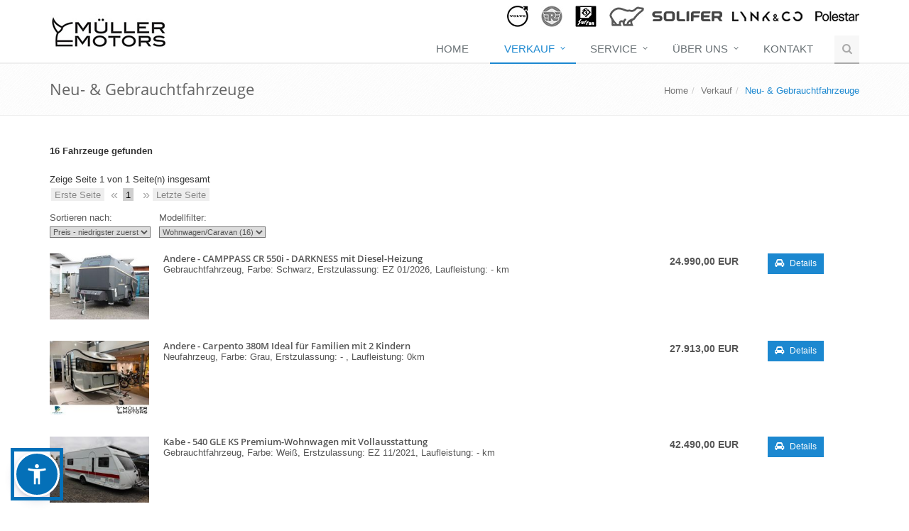

--- FILE ---
content_type: text/html; charset=utf-8
request_url: https://www.mueller-motors.de/verkauf/neu-gebrauchtfahrzeuge/?vehicle=Motorhome&sort.field=price&sort.order=ASCENDING
body_size: 7307
content:
<!DOCTYPE html>
<html lang="de-DE">
<head>
    <meta charset="utf-8">

<!-- 
	This website is powered by TYPO3 - inspiring people to share!
	TYPO3 is a free open source Content Management Framework initially created by Kasper Skaarhoj and licensed under GNU/GPL.
	TYPO3 is copyright 1998-2026 of Kasper Skaarhoj. Extensions are copyright of their respective owners.
	Information and contribution at https://typo3.org/
-->



<meta http-equiv="x-ua-compatible" content="IE=edge">
<meta name="generator" content="TYPO3 CMS">
<meta name="description" content="Müller Motors in Königswinter: Verkauf von Neuwagen, Gebrauchtwagen, Wohnwagen &amp; Reisemobilen sowie Motorrädern von Royal Enfield &amp; Sur-Ron. Markenvielfalt von Volvo, Polestar, Lynk &amp; Co., Polar, Solifer &amp; Carpento. Mit Beratung, Inzahlungnahme &amp; Service für Köln/Bonn.">
<meta name="viewport" content="width=device-width, initial-scale=1">
<meta name="robots" content="index,follow">
<meta name="keywords" content="Müller Motors, Neuwagen Königswinter, Gebrauchtwagen Köln Bonn, Autohaus Königswinter, Volvo, Polestar, Lynk &amp; Co, PKW, Wohnwagen, Reisemobile, Wohnmobile, Polar, Solifer, Carpento, Caravaning, Motorräder, Royal Enfield, Sur-Ron, Elektro-Motorräder, Inzahlungnahme, Fahrzeugverkauf, Werkstatt Service">
<meta property="og:description" content="Müller Motors in Königswinter: Verkauf von Neuwagen, Gebrauchtwagen, Wohnwagen &amp; Reisemobilen sowie Motorrädern von Royal Enfield &amp; Sur-Ron. Markenvielfalt von Volvo, Polestar, Lynk &amp; Co., Polar, Solifer &amp; Carpento. Mit Beratung, Inzahlungnahme &amp; Service für Köln/Bonn.">
<meta property="og:title" content="Neu- &amp; Gebrauchtfahrzeuge">
<meta name="twitter:card" content="summary">
<meta name="charset" content="utf-8">
<meta name="google-site-verification" content="5TO0PXo0Q7gL01CF5_onTXg2QgqVjjgo9jtGFJ1xNy0">
<meta name="apple-mobile-web-app-capable" content="no">


<link rel="stylesheet" href="/typo3temp/assets/css/b4a088e4800b696ac84d8ddcb31122fa.css?1763039492" media="all">
<link rel="stylesheet" href="/fileadmin/assets/css/gfont.css?1526484001" media="all">
<link rel="stylesheet" href="/fileadmin/assets/plugins/bootstrap/css/bootstrap.min.css?1444311753" media="all">
<link rel="stylesheet" href="/fileadmin/assets/css/style.css?1644939164" media="all">
<link rel="stylesheet" href="/fileadmin/assets/css/headers/header-default.css?1435859294" media="all">
<link rel="stylesheet" href="/fileadmin/assets/css/footers/footer-v1.css?1444311753" media="all">
<link rel="stylesheet" href="/fileadmin/assets/plugins/animate.css?1444311753" media="all">
<link rel="stylesheet" href="/fileadmin/assets/plugins/line-icons/line-icons.css?1444311753" media="all">
<link rel="stylesheet" href="/fileadmin/assets/plugins/parallax-slider/css/parallax-slider.css?1498734224" media="all">
<link rel="stylesheet" href="/fileadmin/assets/plugins/owl-carousel/owl.carousel.css?1486565665" media="all">
<link rel="stylesheet" href="/fileadmin/assets/css/theme-colors/color.css?1499790776" media="all">
<link rel="stylesheet" href="/fileadmin/assets/plugins/rs-plugin/css/settings.css?1413791564" media="all">
<link rel="stylesheet" href="/fileadmin/assets/plugins/datepicker/css/bootstrap-datepicker.css?1508158740" media="all">
<link rel="stylesheet" href="/fileadmin/assets/css/custom.css?1763051615" media="all">
<link rel="stylesheet" href="/api/css/mesa.css?1743437240" media="all">
<link rel="stylesheet" href="/api/css/paginate.css?1389119864" media="all">




<script src="/fileadmin/assets/plugins/jquery/jquery.min.js?1435195748"></script>
<script src="/fileadmin/assets/plugins/jquery/jquery-migrate.min.js?1414108998"></script>
<script src="/api/js/jquery.paginate.js?1456873200"></script>
<script src="/fileadmin/assets/js/sienna.min.js?1745488811"></script>



<title> Neu- & Gebrauchtfahrzeuge &#124; Müller Motors</title>  <link href="//maxcdn.bootstrapcdn.com/font-awesome/4.1.0/css/font-awesome.min.css" rel="stylesheet"><script>
  document.createElement("picture");
</script>
<script src="/fileadmin/assets/js/plugins/picturefill.min.js" async></script><link rel="canonical" href="https://www.mueller-motors.de//verkauf/neu-gebrauchtfahrzeuge" />
<link rel="canonical" href="https://www.mueller-motors.de/verkauf/neu-gebrauchtfahrzeuge">

</head>
<body>
<div id="aswhelper" role="button" aria-label="Menü Barrierefreiheit" aria-live="assertive"></div>
<div class="wrapper">
                <div class="header">
                <div class="container">
                    <a class="logo" href="/">
                        <img src="/fileadmin/assets/img/logo_ah.jpg" alt="Automobile Müller">
                    </a>
					<div class="topbar">
                        <ul class="loginbar pull-right">
                            <li>
                                <a href="http://www.volvocars-haendler.de/automobile-mueller/" target="_blank"><img src="/fileadmin/assets/img/icons/logo_volvo_lo.jpg" alt="Volvo" border="0" class="brandlogo ll0"></a>
                            </li>
                             <li>
								<a href="https://www.royalenfield.com/de/de/home/" target="_blank"><img src="/fileadmin/assets/img/icons/logo_enfield_lo.jpg" alt="Royal Enfield" border="0" class="brandlogo ll1"></a>
                            </li>
                            <li>
                                <a href="/verkauf/marken/sur-ron"><img src="/fileadmin/assets/img/icons/logo_surron_lo.jpg" alt="Surron" border="0" class="brandlogo ll2"></a>
                            </li>
                            <li style="padding-right:5px;">
                                <a href="https://polarvagnen.se/de" target="_blank"><img src="/fileadmin/assets/img/icons/logo_polar_lo.jpg" alt="Polar" border="0" class="brandlogo ll3"></a>
                            </li>
                            <li class="narrow">
                                <a href="https://solifer.com/de/" target="_blank"><img src="/fileadmin/assets/img/icons/logo_solifer_lo.jpg" alt="Solifer" border="0" class="brandlogo ll4"></a>
                            </li>
                            <li>
                                <a href="https://www.lynkco.com/de-de/" target="_blank"><img src="/fileadmin/assets/img/icons/logo_lynk_lo.jpg" alt="Lynk" border="0" class="brandlogo ll5"></a>
                            </li>
                            <li>
                                <a href="https://www.polestar.com/de/" target="_blank"><img src="/fileadmin/assets/img/icons/logo_polestar_lo.jpg" alt="Polestar" border="0" class="brandlogo ll6"></a>
                            </li>
                        </ul>
                    </div>
					<button type="button" class="navbar-toggle" data-toggle="collapse" data-target=".navbar-responsive-collapse">
                        <span class="sr-only">Navigation umstellen</span>
                        <span class="fa fa-bars"></span>
                    </button>
                </div>
                <div class="collapse navbar-collapse mega-menu navbar-responsive-collapse">
                    <div class="container">
                     <ul class="nav navbar-nav"><li><a href="/">Home</a></li><li class="dropdown active"><a href="/verkauf" class="dropdown-toggle" data-toggle="dropdown">Verkauf</a><ul class="dropdown-menu"><li class="dropdown-submenu active"><a href="/">Marken</a><ul class="dropdown-menu"><li><a href="/verkauf/marken/polar-solifer">Polar-Solifer</a></li><li><a href="/verkauf/marken/carpento-caravan">Carpento-Caravan</a></li><li><a href="/verkauf/marken/royal-enfield">Royal Enfield</a></li><li><a href="/verkauf/marken/sur-ron">SUR-RON</a></li></ul></li><li class="active"><a href="/verkauf/neu-gebrauchtfahrzeuge">Neu- & Gebrauchtfahrzeuge</a></li></ul></li><li class="dropdown"><a href="/service" class="dropdown-toggle" data-toggle="dropdown">Service</a><ul class="dropdown-menu"><li><a href="/service/zubehoer-teile">Zubehör / Teile</a></li><li><a href="/service/camping-profi-zubehoer">Camping Profi Zubehör Service Shop</a></li><li><a href="/service/termine">Termine</a></li></ul></li><li class="dropdown"><a href="/wir-ueber-uns" class="dropdown-toggle" data-toggle="dropdown">Über uns</a><ul class="dropdown-menu"><li><a href="/virtueller-rundgang">Virtueller Rundgang</a></li><li><a href="/team">Team</a></li><li><a href="/jobs">Jobs / Karriere</a></li></ul></li><li><a href="/anfahrt">Kontakt</a></li><li>
					<i class="search fa fa-search search-btn"></i>
					<div class="search-open">	<div class="tx-indexedsearch">
		<div class="tx-indexedsearch-searchbox">
			<form action="/suchergebnis?tx_indexedsearch_pi2%5Baction%5D=search&amp;tx_indexedsearch_pi2%5Bcontroller%5D=Search&amp;cHash=891d020160e0e09a8baa3ba43646fce3" method="post" id="tx_indexedsearch">
				<input type="hidden" name="tx_indexedsearch_pi2[search][_sections]" value="0">
				<input id="tx_indexedsearch_freeIndexUid" type="hidden" name="tx_indexedsearch_pi2[search][_freeIndexUid]" value="_">
				<input id="tx_indexedsearch_pointer" type="hidden" name="tx_indexedsearch_pi2[search][pointer]" value="0">
				<input type="hidden" name="tx_indexedsearch_pi2[search][ext]" value="">
				<input type="hidden" name="tx_indexedsearch_pi2[search][searchType]" value="1">
				<input type="hidden" name="tx_indexedsearch_pi2[search][defaultOperand]" value="0">
				<input type="hidden" name="tx_indexedsearch_pi2[search][mediaType]" value="-1">
				<input type="hidden" name="tx_indexedsearch_pi2[search][sortOrder]" value="rank_flag">
				<input type="hidden" name="tx_indexedsearch_pi2[search][group]" value="">
				<input type="hidden" name="tx_indexedsearch_pi2[search][languageUid]" value="0">
				<input type="hidden" name="tx_indexedsearch_pi2[search][desc]" value="">
				<input type="hidden" name="tx_indexedsearch_pi2[search][numberOfResults]" value="10">
				<input type="hidden" name="tx_indexedsearch_pi2[search][extendedSearch]" value="">
				<div class="input-group animated fadeInDown"> 
				  <input type="text" name="tx_indexedsearch_pi2[search][sword]" id="mailformsword" size="20" value="" class=form-control placeholder=Suche /> 
				  <input type="submit" name="tx_indexedsearch_pi2[search][submitButton]" id="mailformsubmit" value="&nbsp;" class=form-submit />
				</div>
			</form>
		</div>
	</div></div>
				  </li></ul>
                    </div>
                </div>
            </div>
			<div class="dist"></div>

	
    	<!--=== Breadcrumbs ===-->
	
		<div class="breadcrumbs">
	
		<div class="container">
			<h1 class="pull-left">Neu- & Gebrauchtfahrzeuge</h1>
			<ul class="pull-right breadcrumb">
				<li><a href="/">Home</a></li><li><a href="/verkauf">Verkauf</a></li><li class="active">Neu- &amp; Gebrauchtfahrzeuge</li>
			</ul>
	   </div>
	</div><!--/breadcrumbs-->

	<!-- TYPO3SEARCH_begin -->
	<div class="container content height-500">
			
	<div class="carpagination">
	<b>
16 Fahrzeuge gefunden</b><br><br>
	Zeige Seite 1 von 1 Seite(n) insgesamt<br>

	<div id="mesalist"></div>

	<script type='text/javascript'>			
		$(function() {	
			$("#mesalist").paginate({
				count 		: 1,
				start 		: 1,
				display     : 17,
				border					: false,
				text_color  			: '#888',
				background_color    	: '#EEE',	
				text_hover_color  		: 'black',
				background_hover_color	: '#CFCFCF',
				images					: false,
				mouse					: 'press',
				onChange     			: function(seite){
											location.href='/verkauf/neu-gebrauchtfahrzeuge/?vehicle=Motorhome&sort.field=price&sort.order=ASCENDING&page.size=20&page.number='+seite;							
										  }			
			});	
			$("#mesalist_bottom").paginate({
				count 		: 1,
				start 		: 1,
				display     : 17,
				border					: false,
				text_color  			: '#888',
				background_color    	: '#EEE',	
				text_hover_color  		: 'black',
				background_hover_color	: '#CFCFCF',
				images					: false,
				mouse					: 'press',
				onChange     			: function(seite){
											location.href='/verkauf/neu-gebrauchtfahrzeuge/?vehicle=Motorhome&sort.field=price&sort.order=ASCENDING&page.size=20&page.number='+seite;							
										  }			
			});			
		});	
		
		function sort_offer(c1) {
			// get model
			var modelstring="";
			if($("select[name=modellfilter]").val()!="99") {
				modelstring=$("select[name=modellfilter]").val()+"&";
				modelstring=modelstring.replace(/type/ig,"vehicle");
			}
			if(c1 != "0" && c1 != "") {
				if(c1 == "1" ) {
					location.href="/verkauf/neu-gebrauchtfahrzeuge/?"+modelstring+"sort.field=price&sort.order=ASCENDING";
				} else if(c1 == "2" ) {
					location.href="/verkauf/neu-gebrauchtfahrzeuge/?"+modelstring+"sort.field=price&sort.order=DESCENDING";				
				} else if(c1 == "3") {
					location.href="/verkauf/neu-gebrauchtfahrzeuge/?"+modelstring+"sort.field=modelDescription&sort.order=ASCENDING";			
				} else if(c1 == "4") {	
					location.href="/verkauf/neu-gebrauchtfahrzeuge/?"+modelstring+"sort.field=modelDescription&sort.order=DESCENDING";			
				} else if(c1 == "5") {	
					location.href="/verkauf/neu-gebrauchtfahrzeuge/?"+modelstring+"sort.field=makeModel&sort.order=ASCENDING";		
				} else {	
					location.href="/verkauf/neu-gebrauchtfahrzeuge/?"+modelstring+"sort.field=makeModel&sort.order=DESCENDING";					
				}
			} else {
				location.href="/verkauf/gebrauchtfahrzeuge2/?"+modelstring+"sort.field=makeModel&sort.order=ASCENDING";		
			}
		}

		function modell_filter(c2) {
			// get sorting
			var sortsetting;
			if(c2 != "99") {
				if($("select[name=search_offer]").val()!=2) {
					sortsetting=1;
				}
				else {
					sortsetting=2;
				}
			}
			else {
				sortsetting=$("select[name=search_offer]").val();
			}
			var sortstring="";
			if(sortsetting=="1") {
				sortstring="sort.field=price&sort.order=ASCENDING";
			} else if(sortsetting == "2" ) {
				sortstring="sort.field=price&sort.order=DESCENDING";				
			} else if(sortsetting == "3") {
				sortstring="sort.field=modelDescription&sort.order=ASCENDING";			
			} else if(sortsetting == "4") {	
				sortstring="sort.field=modelDescription&sort.order=DESCENDING";			
			} else if(sortsetting == "5") {	
				sortstring="sort.field=makeModel&sort.order=ASCENDING";		
			} else {	
				sortstring="sort.field=makeModel&sort.order=DESCENDING";					
			}
			c2=c2.replace(/type/ig,"vehicle");
			if(c2 != "99") {
				location.href="/verkauf/neu-gebrauchtfahrzeuge/?"+c2+"&"+sortstring;
			}
			else {
				location.href="/verkauf/neu-gebrauchtfahrzeuge/?"+sortstring;
			}
		}

	</script>	
	<div class="searchbox">
		<form id='sorter'>
			<ul>	
				<li>Sortieren nach:&nbsp;<br>
					<select class="search" name="search_offer" onchange="sort_offer(document.forms['sorter'].search_offer.options[document.forms['sorter'].search_offer.selectedIndex].value);">
												<option value="5" >Marke - aufsteigend</option>
						<option value="6" >Marke - absteigend</option>							
												<option value="1" selected>Preis - niedrigster zuerst</option>
						<option value="2" >Preis - höchster zuerst</option>
					  </select>
				</li>
			</ul>
			<ul>	
				<li>Modellfilter:&nbsp;<br>
					<select class="search" name="modellfilter" onchange="modell_filter(document.forms['sorter'].modellfilter.options[document.forms['sorter'].modellfilter.selectedIndex].value);">
						<option value="99">Alle</option>
						<option value="type=Car&makes=VOLVO&model=V90">Volvo V90 (1)</option><option value="type=Car&makes=VOLVO&model=XC 60">Volvo XC 60 (3)</option><option value="type=Car&makes=VOLVO&model=XC 90">Volvo XC 90 (1)</option><option value="type=Motorbike&makes=ROYAL ENFIELD">Royal Enfield (11)</option><option value="type=Motorbike&makes=SUR-RON">SUR-RON (4)</option><option value="type=Motorhome">Wohnwagen/Caravan (16)</option>					  </select>
				</li>
			</ul>
		</form>
	</div>
	<div class="results">

		<ul class="data">
			<li class="thumb">
				<a href='/verkauf/neu-gebrauchtfahrzeuge/fahrzeug/?cid=442704819'><img src='https://img.classistatic.de/api/v1/mo-prod/images/08/0827540d-e771-43b5-b33a-0c9b4b453b39?rule=mo-200.jpg' border=0 alt='Andere - CAMPPASS CR 550i - DARKNESS mit Diesel-Heizung'></a>	
			</li>				
			<li class="details">
				<h2><a href='/verkauf/neu-gebrauchtfahrzeuge/fahrzeug/?cid=442704819'>Andere - CAMPPASS CR 550i - DARKNESS mit Diesel-Heizung</a></h2><p>Gebrauchtfahrzeug, Farbe: Schwarz, Erstzulassung: EZ 01/2026, Laufleistung:  - km</p>			</li>				
			<li class="price">
				24.990,00 EUR			</li>
			<li class="detailLink">
				<a href='/verkauf/neu-gebrauchtfahrzeuge/fahrzeug/?cid=442704819' class="btn-u btn-u-lg"><i class="fa fa-automobile"></i> Details</a></p>			</li>
		</ul>

		<ul class="data">
			<li class="thumb">
				<a href='/verkauf/neu-gebrauchtfahrzeuge/fahrzeug/?cid=445312508'><img src='https://img.classistatic.de/api/v1/mo-prod/images/c6/c6fee19c-b959-4fe6-8ef9-5801e32995ee?rule=mo-200.jpg' border=0 alt='Andere - Carpento 380M Ideal für Familien mit 2  Kindern'></a>	
			</li>				
			<li class="details">
				<h2><a href='/verkauf/neu-gebrauchtfahrzeuge/fahrzeug/?cid=445312508'>Andere - Carpento 380M Ideal für Familien mit 2  Kindern</a></h2><p>Neufahrzeug, Farbe: Grau, Erstzulassung:  - , Laufleistung: 0km</p>			</li>				
			<li class="price">
				27.913,00 EUR			</li>
			<li class="detailLink">
				<a href='/verkauf/neu-gebrauchtfahrzeuge/fahrzeug/?cid=445312508' class="btn-u btn-u-lg"><i class="fa fa-automobile"></i> Details</a></p>			</li>
		</ul>

		<ul class="data">
			<li class="thumb">
				<a href='/verkauf/neu-gebrauchtfahrzeuge/fahrzeug/?cid=442701981'><img src='https://img.classistatic.de/api/v1/mo-prod/images/88/884304e7-46ed-4727-a29c-e8afdc8e4ae9?rule=mo-200.jpg' border=0 alt='Kabe - 540 GLE KS Premium-Wohnwagen mit Vollausstattung'></a>	
			</li>				
			<li class="details">
				<h2><a href='/verkauf/neu-gebrauchtfahrzeuge/fahrzeug/?cid=442701981'>Kabe - 540 GLE KS Premium-Wohnwagen mit Vollausstattung</a></h2><p>Gebrauchtfahrzeug, Farbe: Weiß, Erstzulassung: EZ 11/2021, Laufleistung:  - km</p>			</li>				
			<li class="price">
				42.490,00 EUR			</li>
			<li class="detailLink">
				<a href='/verkauf/neu-gebrauchtfahrzeuge/fahrzeug/?cid=442701981' class="btn-u btn-u-lg"><i class="fa fa-automobile"></i> Details</a></p>			</li>
		</ul>

		<ul class="data">
			<li class="thumb">
				<a href='/verkauf/neu-gebrauchtfahrzeuge/fahrzeug/?cid=445351164'><img src='https://img.classistatic.de/api/v1/mo-prod/images/dc/dc439d2a-3eff-46d2-b3bb-87a40ce0ebb6?rule=mo-200.jpg' border=0 alt='Polar - POLAR 590 FWA BlueLine Alde, Winterfest!'></a>	
			</li>				
			<li class="details">
				<h2><a href='/verkauf/neu-gebrauchtfahrzeuge/fahrzeug/?cid=445351164'>Polar - POLAR 590 FWA BlueLine Alde, Winterfest!</a></h2><p>Neufahrzeug, Farbe: Weiß, Erstzulassung:  - , Laufleistung: 1km</p>			</li>				
			<li class="price">
				45.990,00 EUR			</li>
			<li class="detailLink">
				<a href='/verkauf/neu-gebrauchtfahrzeuge/fahrzeug/?cid=445351164' class="btn-u btn-u-lg"><i class="fa fa-automobile"></i> Details</a></p>			</li>
		</ul>

		<ul class="data">
			<li class="thumb">
				<a href='/verkauf/neu-gebrauchtfahrzeuge/fahrzeug/?cid=442701776'><img src='https://img.classistatic.de/api/v1/mo-prod/images/0c/0c612676-4a2c-4cee-840e-c9c0e51606fc?rule=mo-200.jpg' border=0 alt='Polar - 560 FD Blue Line Modell  2025'></a>	
			</li>				
			<li class="details">
				<h2><a href='/verkauf/neu-gebrauchtfahrzeuge/fahrzeug/?cid=442701776'>Polar - 560 FD Blue Line Modell  2025</a></h2><p>Neufahrzeug, Farbe: Weiß, Erstzulassung:  - , Laufleistung:  - km</p>			</li>				
			<li class="price">
				47.490,00 EUR			</li>
			<li class="detailLink">
				<a href='/verkauf/neu-gebrauchtfahrzeuge/fahrzeug/?cid=442701776' class="btn-u btn-u-lg"><i class="fa fa-automobile"></i> Details</a></p>			</li>
		</ul>

		<ul class="data">
			<li class="thumb">
				<a href='/verkauf/neu-gebrauchtfahrzeuge/fahrzeug/?cid=442702592'><img src='https://img.classistatic.de/api/v1/mo-prod/images/6c/6cc0f16d-3339-46ce-81ec-9c80d6ac3f9b?rule=mo-200.jpg' border=0 alt='Polar - Blue-Line 620 BSA Modell 2025'></a>	
			</li>				
			<li class="details">
				<h2><a href='/verkauf/neu-gebrauchtfahrzeuge/fahrzeug/?cid=442702592'>Polar - Blue-Line 620 BSA Modell 2025</a></h2><p>Neufahrzeug, Farbe: Weiß, Erstzulassung:  - , Laufleistung: 0km</p>			</li>				
			<li class="price">
				49.990,00 EUR			</li>
			<li class="detailLink">
				<a href='/verkauf/neu-gebrauchtfahrzeuge/fahrzeug/?cid=442702592' class="btn-u btn-u-lg"><i class="fa fa-automobile"></i> Details</a></p>			</li>
		</ul>

		<ul class="data">
			<li class="thumb">
				<a href='/verkauf/neu-gebrauchtfahrzeuge/fahrzeug/?cid=442702249'><img src='https://img.classistatic.de/api/v1/mo-prod/images/60/60eb49e0-4a17-43e6-97c8-887d2384e729?rule=mo-200.jpg' border=0 alt='Dethleffs - JUST 90 T 6812 EB  - Fiat Ducato 2.3 l - 103 kW'></a>	
			</li>				
			<li class="details">
				<h2><a href='/verkauf/neu-gebrauchtfahrzeuge/fahrzeug/?cid=442702249'>Dethleffs - JUST 90 T 6812 EB  - Fiat Ducato 2.3 l - 103 kW</a></h2><p>Gebrauchtfahrzeug, Diesel, Schaltgetriebe, Euro6d-TEMP, Farbe: Weiß, Erstzulassung: EZ 04/2021, Laufleistung: 49300km</p>			</li>				
			<li class="price">
				54.490,00 EUR			</li>
			<li class="detailLink">
				<a href='/verkauf/neu-gebrauchtfahrzeuge/fahrzeug/?cid=442702249' class="btn-u btn-u-lg"><i class="fa fa-automobile"></i> Details</a></p>			</li>
		</ul>

		<ul class="data">
			<li class="thumb">
				<a href='/verkauf/neu-gebrauchtfahrzeuge/fahrzeug/?cid=442701621'><img src='https://img.classistatic.de/api/v1/mo-prod/images/69/6928c4eb-ebf1-42aa-9542-09abbc203ec3?rule=mo-200.jpg' border=0 alt='Polar - 680 BSA Blueline Modelljahr 2026'></a>	
			</li>				
			<li class="details">
				<h2><a href='/verkauf/neu-gebrauchtfahrzeuge/fahrzeug/?cid=442701621'>Polar - 680 BSA Blueline Modelljahr 2026</a></h2><p>Neufahrzeug, Farbe: Weiß, Erstzulassung:  - , Laufleistung:  - km</p>			</li>				
			<li class="price">
				69.990,00 EUR			</li>
			<li class="detailLink">
				<a href='/verkauf/neu-gebrauchtfahrzeuge/fahrzeug/?cid=442701621' class="btn-u btn-u-lg"><i class="fa fa-automobile"></i> Details</a></p>			</li>
		</ul>

		<ul class="data">
			<li class="thumb">
				<a href='/verkauf/neu-gebrauchtfahrzeuge/fahrzeug/?cid=445204843'><img src='https://img.classistatic.de/api/v1/mo-prod/images/04/04d3fe18-8ac1-4264-b86c-dd66ac48c1da?rule=mo-200.jpg' border=0 alt='Solifer - T600  Emotion  +TV+Sat+2x Klima+NAVI-DAB+VOLL'></a>	
			</li>				
			<li class="details">
				<h2><a href='/verkauf/neu-gebrauchtfahrzeuge/fahrzeug/?cid=445204843'>Solifer - T600  Emotion  +TV+Sat+2x Klima+NAVI-DAB+VOLL</a></h2><p>Gebrauchtfahrzeug, Diesel, Schaltgetriebe, Euro6d, Farbe: Weiß, Erstzulassung: EZ 04/2025, Laufleistung: 7000km</p>			</li>				
			<li class="price">
				73.490,00 EUR			</li>
			<li class="detailLink">
				<a href='/verkauf/neu-gebrauchtfahrzeuge/fahrzeug/?cid=445204843' class="btn-u btn-u-lg"><i class="fa fa-automobile"></i> Details</a></p>			</li>
		</ul>

		<ul class="data">
			<li class="thumb">
				<a href='/verkauf/neu-gebrauchtfahrzeuge/fahrzeug/?cid=442702840'><img src='https://img.classistatic.de/api/v1/mo-prod/images/49/49a7e3d3-c5b1-4d7f-b57e-0547d921b037?rule=mo-200.jpg' border=0 alt='Polar - 680 BQDA Black Line +Klima+ATC+'></a>	
			</li>				
			<li class="details">
				<h2><a href='/verkauf/neu-gebrauchtfahrzeuge/fahrzeug/?cid=442702840'>Polar - 680 BQDA Black Line +Klima+ATC+</a></h2><p>Neufahrzeug, Farbe: Schwarz, Erstzulassung:  - , Laufleistung:  - km</p>			</li>				
			<li class="price">
				74.990,00 EUR			</li>
			<li class="detailLink">
				<a href='/verkauf/neu-gebrauchtfahrzeuge/fahrzeug/?cid=442702840' class="btn-u btn-u-lg"><i class="fa fa-automobile"></i> Details</a></p>			</li>
		</ul>

		<ul class="data">
			<li class="thumb">
				<a href='/verkauf/neu-gebrauchtfahrzeuge/fahrzeug/?cid=445195201'><img src='https://img.classistatic.de/api/v1/mo-prod/images/ed/ed58b794-37a5-4042-9243-9899f88fa706?rule=mo-200.jpg' border=0 alt='Solifer - T690 E Emotion Aut. Backofen+Pioneer Multimedia+'></a>	
			</li>				
			<li class="details">
				<h2><a href='/verkauf/neu-gebrauchtfahrzeuge/fahrzeug/?cid=445195201'>Solifer - T690 E Emotion Aut. Backofen+Pioneer Multimedia+</a></h2><p>Gebrauchtfahrzeug, Diesel, Automatik, Euro6d, Farbe: Weiß, Erstzulassung: EZ 10/2025, Laufleistung: 10km</p>			</li>				
			<li class="price">
				74.990,00 EUR			</li>
			<li class="detailLink">
				<a href='/verkauf/neu-gebrauchtfahrzeuge/fahrzeug/?cid=445195201' class="btn-u btn-u-lg"><i class="fa fa-automobile"></i> Details</a></p>			</li>
		</ul>

		<ul class="data">
			<li class="thumb">
				<a href='/verkauf/neu-gebrauchtfahrzeuge/fahrzeug/?cid=441522443'><img src='https://img.classistatic.de/api/v1/mo-prod/images/cb/cb4b2962-877c-473f-830c-e5363fe646cd?rule=mo-200.jpg' border=0 alt='Polar - 650 FDC- Blueline- Stockbetten-Klima- Mod. 2026'></a>	
			</li>				
			<li class="details">
				<h2><a href='/verkauf/neu-gebrauchtfahrzeuge/fahrzeug/?cid=441522443'>Polar - 650 FDC- Blueline- Stockbetten-Klima- Mod. 2026</a></h2><p>Neufahrzeug, Farbe: Weiß, Erstzulassung:  - , Laufleistung:  - km</p>			</li>				
			<li class="price">
				75.990,00 EUR			</li>
			<li class="detailLink">
				<a href='/verkauf/neu-gebrauchtfahrzeuge/fahrzeug/?cid=441522443' class="btn-u btn-u-lg"><i class="fa fa-automobile"></i> Details</a></p>			</li>
		</ul>

		<ul class="data">
			<li class="thumb">
				<a href='/verkauf/neu-gebrauchtfahrzeuge/fahrzeug/?cid=446190488'><img src='https://img.classistatic.de/api/v1/mo-prod/images/be/be794acc-c5db-430d-8cfa-611d9f07b8de?rule=mo-200.jpg' border=0 alt='Solifer - T 720 PDB Emotion 9-Gang Automatik 5-Sitzplätze'></a>	
			</li>				
			<li class="details">
				<h2><a href='/verkauf/neu-gebrauchtfahrzeuge/fahrzeug/?cid=446190488'>Solifer - T 720 PDB Emotion 9-Gang Automatik 5-Sitzplätze</a></h2><p>Gebrauchtfahrzeug, Diesel, Automatik, Euro6d, Farbe: Weiß, Erstzulassung: EZ 10/2025, Laufleistung: 30km</p>			</li>				
			<li class="price">
				77.990,00 EUR			</li>
			<li class="detailLink">
				<a href='/verkauf/neu-gebrauchtfahrzeuge/fahrzeug/?cid=446190488' class="btn-u btn-u-lg"><i class="fa fa-automobile"></i> Details</a></p>			</li>
		</ul>

		<ul class="data">
			<li class="thumb">
				<a href='/verkauf/neu-gebrauchtfahrzeuge/fahrzeug/?cid=445195999'><img src='https://img.classistatic.de/api/v1/mo-prod/images/aa/aac79e07-4c07-4c0a-b367-30bbd0de3f51?rule=mo-200.jpg' border=0 alt='Solifer - Emotion T 740 FE Automatik, 132KW, SAT-TV, ALDE'></a>	
			</li>				
			<li class="details">
				<h2><a href='/verkauf/neu-gebrauchtfahrzeuge/fahrzeug/?cid=445195999'>Solifer - Emotion T 740 FE Automatik, 132KW, SAT-TV, ALDE</a></h2><p>Gebrauchtfahrzeug, Diesel, Automatik, Euro6d, Farbe: Weiß, Erstzulassung: EZ 10/2025, Laufleistung: 30km</p>			</li>				
			<li class="price">
				84.990,00 EUR			</li>
			<li class="detailLink">
				<a href='/verkauf/neu-gebrauchtfahrzeuge/fahrzeug/?cid=445195999' class="btn-u btn-u-lg"><i class="fa fa-automobile"></i> Details</a></p>			</li>
		</ul>

		<ul class="data">
			<li class="thumb">
				<a href='/verkauf/neu-gebrauchtfahrzeuge/fahrzeug/?cid=442704552'><img src='https://img.classistatic.de/api/v1/mo-prod/images/12/1270cc4a-4d0d-47e4-9f29-84473e220316?rule=mo-200.jpg' border=0 alt='Solifer - Finlandia I695 E  9Gang ZF Aut. +SAT-TV+Markise+'></a>	
			</li>				
			<li class="details">
				<h2><a href='/verkauf/neu-gebrauchtfahrzeuge/fahrzeug/?cid=442704552'>Solifer - Finlandia I695 E  9Gang ZF Aut. +SAT-TV+Markise+</a></h2><p>Gebrauchtfahrzeug, Diesel, Automatik, Euro6d, Farbe: Weiß, Erstzulassung: EZ 01/2026, Laufleistung: 15km</p>			</li>				
			<li class="price">
				89.990,00 EUR			</li>
			<li class="detailLink">
				<a href='/verkauf/neu-gebrauchtfahrzeuge/fahrzeug/?cid=442704552' class="btn-u btn-u-lg"><i class="fa fa-automobile"></i> Details</a></p>			</li>
		</ul>

		<ul class="data">
			<li class="thumb">
				<a href='/verkauf/neu-gebrauchtfahrzeuge/fahrzeug/?cid=442701874'><img src='https://img.classistatic.de/api/v1/mo-prod/images/ae/aef1597f-b34c-42a1-b340-4f9564f7e377?rule=mo-200.jpg' border=0 alt='Polar - 730 BSL Chimera  Modelljahr 2026'></a>	
			</li>				
			<li class="details">
				<h2><a href='/verkauf/neu-gebrauchtfahrzeuge/fahrzeug/?cid=442701874'>Polar - 730 BSL Chimera  Modelljahr 2026</a></h2><p>Neufahrzeug, Farbe: Schwarz, Erstzulassung:  - , Laufleistung:  - km</p>			</li>				
			<li class="price">
				99.990,00 EUR			</li>
			<li class="detailLink">
				<a href='/verkauf/neu-gebrauchtfahrzeuge/fahrzeug/?cid=442701874' class="btn-u btn-u-lg"><i class="fa fa-automobile"></i> Details</a></p>			</li>
		</ul>
	</div>

	<div id="mesalist_bottom"></div>
	<div class="carpagination">Zeige Seite 1 von 1 Seite(n) insgesamt</div>
</div>
<script>
var getstring='type=Motorhome';$("select[name=modellfilter] > option").each(function() {
	if($(this).val()==getstring) {
		$(this).prop("selected",true);
	}
});
</script>
	</div>
	<!-- TYPO3SEARCH_end -->

	      <!--=== Main Content End ===-->
           <!--=== Footer Version 1 ===-->
            <div class="footer-v1">
                <div class="footer">
                    <div class="container">
                        <div class="row">
                            <!-- About -->
                            <div class="col-md-3 md-margin-bottom-40">
                <div class="footer-logo"><img src="/fileadmin/_processed_/4/2/csm_logo_ah_729c986632.jpg" width="120" height="35"   alt="" ></div>
    

            <div id="c142" class="frame frame-default frame-type-textmedia frame-layout-0">
                
                
                    



                
                

    


                

	
			<div class="ce-textpic ce-left ce-intext ce-nowrap">
				
					

    <div class="ce-gallery" data-ce-columns="2" data-ce-images="2">
        
        
            <div class="ce-row">
                
                    
                        <div class="ce-column">
                            

        
<figure class="image">
    
            <a href="http://www.facebook.com/pages/mueller-motorsde/181173655254436" target="_blank" rel="noreferrer">
                
<img class="image-embed-item" alt="Facebook" src="/fileadmin/assets/img/icons/facebook_icon_2022_30x30.png" width="30" height="30" loading="lazy" />


            </a>
        
    
</figure>


    


                        </div>
                    
                
                    
                        <div class="ce-column">
                            

        
<figure class="image">
    
            <a href="https://www.instagram.com/mueller_motors/" target="_blank" rel="noreferrer">
                
<img class="image-embed-item" alt="Instagram" src="/fileadmin/assets/img/icons/Instagram_Glyph_Gradient_RGB_30x30.png" width="30" height="30" loading="lazy" />


            </a>
        
    
</figure>


    


                        </div>
                    
                
            </div>
        
        
    </div>



				

				
						<div class="ce-bodytext">
							
								

    



							
							<p>Folgt uns in den sozialen Medien um kein Event und keine News zu verpassen!</p>
						</div>
					

				
			</div>
		 

                
                    



                
                
                    



                
            </div>

        


                            </div>
                            <!--/col-md-3-->
                            <!-- End About -->
                            <!-- Latest -->
                            <div class="col-md-3 md-margin-bottom-40">
                                <div class="posts">
                                    <!--<div class="headline">
                                        <h2>News</h2>
                                    </div>-->
                                </div>
                            </div>
                            <!--/col-md-3-->
                            <!-- End Latest -->
                            <!-- Link List -->
                            <div class="col-md-3 md-margin-bottom-40">
                                <div class="headline">
                                    <h2>Seiten</h2>
                                </div>
                                <ul class="list-unstyled link-list">
                  <li><a href="/verkauf">Verkauf</a><i class="fa fa-angle-right"></i></li><li><a href="/service">Service</a><i class="fa fa-angle-right"></i></li><li><a href="/wir-ueber-uns">Über uns</a><i class="fa fa-angle-right"></i></li><li><a href="/anfahrt">Kontakt</a><i class="fa fa-angle-right"></i></li>
                                </ul>
                            </div>
                            <!--/col-md-3-->
                            <!-- End Link List -->
                            <!-- Address -->
                            <div class="col-md-3 map-img md-margin-bottom-40">
                                <div class="headline">
                                    <h2>Kontaktieren Sie uns</h2>
                                </div>
                                <address class="md-margin-bottom-40">
                  
    

            <div id="c3" class="frame frame-default frame-type-text frame-layout-0">
                
                
                    



                
                
                    

    



                
                

    <p>MÜLLER-MOTORS GmbH &amp; Co. KG<br> Eduard-Rhein-Straße 10<br> D-53639 Königswinter<br> Tel: +49 - (0)2244 / 81010<br> E-Mail: <a href="#" data-mailto-token="nbjmup+jogpAnvfmmfs.npupst/ef" data-mailto-vector="1">info(at)mueller-motors.de</a></p>
<h5>Öffnungszeiten</h5>
<p>Montag-Freitag: 08:00 - 18:00 Uhr<br> Samstag: 09:00 - 12:00 Uhr&nbsp;</p>


                
                    



                
                
                    



                
            </div>

        


                </address>
                            </div>
                            <!--/col-md-3-->
                            <!-- End Address -->
                        </div>
                    </div>
                </div>
                <!--/footer-->
                <div class="copyright">
                    <div class="container">
                        <div class="row">
                            <div class="col-md-6">
                                <p>
                  2026 &copy; Müller Motors. <a href="/impressum">Impressum / Disclaimer</a>
								</p>
                            </div>
                            <!-- Social Links -->
                            <div class="col-md-6">
                                <ul class="footer-socials list-inline">
                                
                </ul>
                            </div>
                            <!-- End Social Links -->
                        </div>
                    </div>
                </div>
                <!--/copyright-->
            </div>
            <!--=== End Footer Version 1 ===-->
</div>

<script src="/fileadmin/assets/plugins/bootstrap/js/bootstrap.min.js?1434435170"></script>
<script src="/fileadmin/assets/plugins/back-to-top.js?1411907060"></script>
<script src="/fileadmin/assets/plugins/smoothScroll.js?1401472714"></script>
<script src="/fileadmin/assets/plugins/parallax-slider/js/jquery.cslider.js?1508772278"></script>
<script src="/fileadmin/assets/plugins/owl-carousel/owl.carousel.js?1486565665"></script>
<script src="/fileadmin/assets/js/app.js?1715609902"></script>
<script src="/fileadmin/assets/js/plugins/owl-carousel.js?1435425108"></script>
<script src="/fileadmin/assets/plugins/parallax-slider/js/modernizr.js?1359695540"></script>
<script src="/fileadmin/assets/js/plugins/parallax-slider.js?1629735538"></script>
<script src="/fileadmin/assets/js/home.js?1629734895"></script>
<script src="/fileadmin/assets/js/custom.js?1763042260"></script>
<script src="/fileadmin/assets/plugins/datepicker/js/bootstrap-datepicker.js?1508158740"></script>
<script src="/fileadmin/assets/plugins/datepicker/locales/bootstrap-datepicker.de.min.js?1470383546"></script>
<script async="async" src="/typo3temp/assets/js/7f6f4007061a3385249e7e32f51dfafe.js?1763039492"></script>


</body>
</html>

--- FILE ---
content_type: text/css; charset=utf-8
request_url: https://www.mueller-motors.de/fileadmin/assets/css/theme-colors/color.css?1499790776
body_size: 4789
content:
/* 
* Version: 1.7
* Dark Color: #1C88D0;  
* Dark Hover Color: #0470B8;  
* Additional color: #e6c6cc;
* rgba(28, 136, 208, 1);
*/

a {
  color: #1C88D0;
}
a:focus, 
a:hover, 
a:active {
	color: #1C88D0;
}
.color-green {
	color: #0470B8;
}
a.read-more:hover { 
	color:#1C88D0; 
}
.linked:hover {
	color:#1C88D0;
}

/* Headers Default
------------------------------------*/
.header .navbar-nav > .active > a {
  color: #1C88D0;
}
.header .navbar-nav > .active > a {
  border-color: #1C88D0;
}
.header .dropdown-menu {
	border-top: solid 2px #1C88D0;
}
.header .navbar-nav > li:hover > a {
  color: #0470B8;
}
.header .nav > li > .search:hover {
  border-bottom-color: #0470B8;
  color: #0470B8;
}
.header .navbar-nav > li > a:hover,
.header .navbar-nav > .active > a {
  border-bottom-color: #1C88D0;
}
.header .navbar-toggle {
  border-color: #0470B8;
}
.header .navbar-toggle,
.header .navbar-toggle:hover,
.header .navbar-toggle:focus {
  background:  #1C88D0;
}
.header .navbar-toggle:hover {
  background:  #0470B8 !important;
}
.header .navbar-nav > .open > a,
.header .navbar-nav > .open > a:hover,
.header .navbar-nav > .open > a:focus {
  color: #1C88D0;
}

/* Design for max-width: 991px */
@media (max-width: 991px) {
	.header .navbar-nav > .active > a,
	.header .navbar-nav > .active > a:hover,
	.header .navbar-nav > .active > a:focus {
	  background:  #1C88D0;
	  color: #fff !important;
	}
	.header .navbar-nav > .active > a {
	  border-color: #eee;
	}
	.header .nav > li > .search:hover {
	  background:  #1C88D0;
	}
}

/* Headers v1
------------------------------------*/
.header-v1 .navbar-default .navbar-nav > .active > a,
.header-v1 .navbar-default .navbar-nav > li > a:hover,
.header-v1 .navbar-default .navbar-nav > li > a:focus {
  color: #1C88D0;
}
.header-v1 .dropdown-menu {
  border-color: #1C88D0
}
.header-v1 .navbar-default .navbar-nav > li:hover > a {
  color: #1C88D0;
}
.header-v1 .navbar .nav > li > .search:hover {
  color: #1C88D0;
}
.header-v1 .navbar .nav > li > .search:hover {
  color: #1C88D0;
}
.header-v1 .navbar-default .navbar-toggle {
  border-color: #0470B8;
}
.header-v1 .navbar-toggle,
.header-v1 .navbar-default .navbar-toggle:hover,
.header-v1 .navbar-default .navbar-toggle:focus {
  background:  #1C88D0;
}
.header-v1 .navbar-toggle:hover {
  background:  #0470B8 !important;
}

/* Design for max-width: 991px */
@media (max-width: 991px) {
	.header-v1 .navbar-default .navbar-nav > li:hover > a {
  	border-color:  #eee;
	}
	.header-v1 .navbar-default .navbar-nav > .active > a,
	.header-v1 .navbar-default .navbar-nav > .active > a:hover,
	.header-v1 .navbar-default .navbar-nav > .active > a:focus {
	  background-color: #1C88D0;
	}
	.header-v1 .navbar-default .navbar-nav > .active > a {
	  border-color: #eee;
	}
	.header-v1 .navbar .nav > li > .search:hover {
	  background-color: #1C88D0;
	}
}

/* Headers v2
------------------------------------*/
.header-v2 .dropdown-menu {
  border-color: #1C88D0;
}
.header-v2 .navbar-default .navbar-toggle {
  border-color: #0470B8;
}
.header-v2 .navbar-toggle,
.header-v2 .navbar-default .navbar-toggle:hover,
.header-v2 .navbar-default .navbar-toggle:focus {
  background:  #1C88D0;
}
.header-v2 .navbar-toggle:hover {
  background:  #0470B8 !important;
}

/* Design for max-width: 991px */
@media (max-width: 991px) {
	.header-v2 .navbar-default .navbar-nav > .active > a,
	.header-v2 .navbar-default .navbar-nav > .active > a:hover,
	.header-v2 .navbar-default .navbar-nav > .active > a:focus {
	  background:  #1C88D0;
	  color: #fff !important;
	}
	.header-v2 .navbar-default .navbar-nav > li > a:hover {
   	color: #1C88D0;
	}
}	

/* Headers v3
------------------------------------*/
.header-v3 .navbar-default .navbar-nav > .active > a {
  color: #1C88D0;
}
.header-v3 .navbar-default .navbar-nav > li:hover > a {
  color: #0470B8;
}
.header-v3 .dropdown-menu {
  border-color: #1C88D0;
}
.header-v3 .navbar-default .navbar-toggle {
  border-color: #0470B8;
}
.header-v3 .navbar-toggle,
.header-v3 .navbar-default .navbar-toggle:hover,
.header-v3 .navbar-default .navbar-toggle:focus {
  background:  #1C88D0;
}
.header-v3 .navbar-toggle:hover {
  background:  #0470B8 !important;
}
.header-v3 .navbar .nav > li > .search:hover {
  background: inherit;
  color: #1C88D0;
}

/* Design for max-width: 991px */
@media (max-width: 991px) {

	.header-v3 .navbar-default .navbar-nav > .active > a,
	.header-v3 .navbar-default .navbar-nav > .active > a:hover,
	.header-v3 .navbar-default .navbar-nav > .active > a:focus {
	  background:  #1C88D0;
	  color: #fff !important;
	}
	.header-v3 .navbar-default .navbar-nav > .active > a {
	  border-color: #eee;
	}
	.header-v3 .navbar .nav > li > .search:hover {
	  background:  #1C88D0;
	}
}	

/* Headers v4
------------------------------------*/
.header-v4 .navbar-default .navbar-nav > li > a:hover, 
.header-v4 .navbar-default .navbar-nav > .active > a {
  border-color: #1C88D0;
}
.header-v4 .navbar-default .navbar-nav > .active > a {
  color: #1C88D0;
}
.header-v4 .navbar-default .navbar-nav > li:hover > a {
  border-color:  #1C88D0;
  color: #0470B8;
}
.header-v4 .navbar .nav > li > .search:hover {
  color: #1C88D0;
}
.header-v4 .navbar-default .navbar-nav > .open > a,
.header-v4 .navbar-default .navbar-nav > .open > a:hover,
.header-v4 .navbar-default .navbar-nav > .open > a:focus {
  color: #1C88D0;
}

/* Design for max-width: 991px */
@media (max-width: 991px) {
	.header-v4 .navbar-default .navbar-nav > li:hover > a {
  border-color:  #eee;
	}
	.header-v4 .navbar-default .navbar-nav > .active > a,
	.header-v4 .navbar-default .navbar-nav > .active > a:hover,
	.header-v4 .navbar-default .navbar-nav > .active > a:focus {
	  color: #1C88D0 !important;
	}
	.header-v4 .navbar-default .navbar-nav > .active > a {
	  border-color: #eee;
	}
	.header-v4 .navbar .nav > li > .search:hover {
	  background:  #1C88D0;
	}
}

/* Headers v5
------------------------------------*/
.header-v5 .navbar-default .navbar-nav > li > a:hover,
.header-v5 .navbar-default .navbar-nav > .active > a {
  border-top: 2px solid #1C88D0;
}
.header-v5 .navbar-default .navbar-nav > .active > a {
  color: #1C88D0;
}
.header-v5 .navbar-default .navbar-nav > li:hover > a {
  color: #1C88D0;
}
.header-v5 .navbar-default .navbar-nav > .open > a,
.header-v5 .navbar-default .navbar-nav > .open > a:hover,
.header-v5 .navbar-default .navbar-nav > .open > a:focus {
  color: #1C88D0;
}
.header-v5 .dropdown-menu li > a:hover {
  background:  #1C88D0;
}
.header-v5 .dropdown-menu .active > a,
.header-v5 .dropdown-menu li > a:hover {
  background:  #1C88D0;
}
.header-v5 .dropdown-menu {
  border-color: #1C88D0;
}
.header-v5 .dropdown-menu li.dropdown-submenu:hover > a {
  background:  #1C88D0;
}
.header-v5 .dropdown-menu .style-list li > a:hover {
  background: none;
}
.header-v5 .style-list li a:hover {
  color: #1C88D0;
}

/* Shopping cart
------------------------------------*/
.header-v5 .shop-badge.badge-icons i {
  color: #1C88D0;
}
.header-v5 .shop-badge span.badge-sea {
  background:  #1C88D0;
}
.header-v5 .badge-open {
  border-top: 2px solid #1C88D0;
  box-shadow: 0 5px 5px 0 rgba(28, 136, 208, 0.075);
}

/* Header v6
------------------------------------*/
/* Search */
.header-v6 .shopping-cart .shopping-cart-open {
	border-top-color: #1C88D0 !important;
}
.header-v6 li.menu-icons span.badge {
	background: #1C88D0;
}
/* Dropdown Menu */
.header-v6 .dropdown-menu {
	border-top-color: #1C88D0;
}

/* Media Queries */
@media (max-width: 991px) {
	/* Navbar Nav */
	.header-v6 .navbar-nav > .active > a,
	.header-v6 .navbar-nav > .active > a:hover,
	.header-v6 .navbar-nav > .active > a:focus {
		color: #1C88D0 !important;
	}
	.header-v6 .nav .open > a,
	.header-v6 .nav .open > a:hover,
	.header-v6 .nav .open > a:focus {
	  border-color: #eee;
	}
	.header-v6 .navbar-nav > li > a:hover,
	.header-v6 .navbar-nav .open .dropdown-menu > li > a:hover,
	.header-v6 .navbar-nav .open .dropdown-menu > li > a:focus,
	.header-v6 .navbar-nav .open .dropdown-menu > .active > a,
	.header-v6 .navbar-nav .open .dropdown-menu > .active > a:hover,
	.header-v6 .navbar-nav .open .dropdown-menu > .active > a:focus {
		color: #1C88D0 !important;
	}
	.header-v6 .mega-menu .equal-height-list li a:hover {
		color: #1C88D0 !important;
	}

	/* Classic Dark */
	.header-v6 .mega-menu .equal-height-list li a:hover {
		color: #1C88D0;
	}

	/* Dark Responsive Navbar */
	.header-v6.header-dark-res-nav .navbar-nav > li a:hover,
	.header-v6.header-dark-res-nav .navbar-nav .open .dropdown-menu > li > a:hover {
		color: #1C88D0;
	}
	.header-v6.header-dark-res-nav .nav .open > a,
	.header-v6.header-dark-res-nav .nav .open > a:hover,
	.header-v6.header-dark-res-nav .nav .open > a:focus {
	  border-color: #555;
	}
}

@media (min-width: 992px) {
	/* Default Style */
	.header-fixed .header-v6.header-fixed-shrink .navbar-nav .active > a,
	.header-fixed .header-v6.header-fixed-shrink .navbar-nav li > a:hover {
		color: #1C88D0 !important;
	}
	.header-v6 .dropdown-menu .active > a,
	.header-v6 .dropdown-menu li > a:hover,
	.header-fixed .header-v6.header-fixed-shrink .dropdown-menu .active > a,
	.header-fixed .header-v6.header-fixed-shrink .dropdown-menu li > a:hover {
		color: #1C88D0 !important;
	}
	.header-fixed .header-v6.header-fixed-shrink .navbar-nav .active > a,
	.header-fixed .header-v6.header-fixed-shrink .navbar-nav li > a:hover {
		color: #1C88D0;
	}

	/* Classic White */
	.header-fixed .header-v6.header-classic-white .navbar-nav .active > a,
	.header-fixed .header-v6.header-classic-white .navbar-nav li > a:hover {
		color: #1C88D0;
	}

	/* Classic Dark */
	.header-v6.header-classic-dark .navbar-nav .active > a,
	.header-v6.header-classic-dark .navbar-nav li > a:hover,
	.header-fixed .header-v6.header-classic-dark.header-fixed-shrink .navbar-nav .active > a,
	.header-fixed .header-v6.header-classic-dark.header-fixed-shrink .navbar-nav li > a:hover {
		color: #1C88D0;
	}
	.header-v6.header-classic-dark .dropdown-menu .active > a,
	.header-v6.header-classic-dark .dropdown-menu li > a:hover {
		color: #1C88D0 !important;
	}

	/* Dark Dropdown */
	.header-v6.header-dark-dropdown .dropdown-menu .active > a,
	.header-v6.header-dark-dropdown .dropdown-menu li > a:hover {
		color: #1C88D0;
	}

	/* Dark Scroll */
	.header-fixed .header-v6.header-dark-scroll.header-fixed-shrink .navbar-nav .active > a,
	.header-fixed .header-v6.header-dark-scroll.header-fixed-shrink .navbar-nav li > a:hover {
		color: #1C88D0;
	}
}

/* Header v7
------------------------------------*/
.header-v7 .navbar-default .navbar-nav > li > a:hover,
.header-v7 .navbar-default .navbar-nav > li.active > a {
	color: #1C88D0 !important;
}
.header-v7 .dropdown-menu .active > a,
.header-v7 .dropdown-menu li > a:focus,
.header-v7 .dropdown-menu li > a:hover {
	color: #1C88D0 !important;
}
.header-v7 .navbar-default .navbar-nav > li > a:hover,
.header-v7 .navbar-default .navbar-nav > li > a:focus,
.header-v7 .navbar-default .navbar-nav > .active > a,
.header-v7 .navbar-default .navbar-nav > .active > a:hover,
.header-v7 .navbar-default .navbar-nav > .active > a:focus {
	color: #1C88D0;
}
.header-socials li a:hover {
  color: #1C88D0;
}

/* Sliders
------------------------------------*/
/* Main Parallax Sldier */
.da-slide h2 i {
	background-color: rgba(28, 136, 208, 0.8);
}

/* Sequence Parallax Sldier */
.sequence-inner {
  background: -webkit-gradient(linear, 0 0, 0 bottom, from(#fff), to(#e6c6cc));
  background: -webkit-linear-gradient(#fff, #e6c6cc);
  background: -moz-linear-gradient(#fff, #e6c6cc);
  background: -ms-linear-gradient(#fff, #e6c6cc);
  background: -o-linear-gradient(#fff, #e6c6cc);
  background: linear-gradient(#fff, #e6c6cc)
}
#sequence-theme h2 {
	background: rgba(28, 136, 208, 0.8);
}
#sequence-theme .info p {
	background: rgba(28, 136, 208, 0.8);
}

/* Buttons
------------------------------------*/
.btn-u {
	background: #1C88D0;
}
.btn-u:hover, 
.btn-u:focus, 
.btn-u:active, 
.btn-u.active, 
.open .dropdown-toggle.btn-u {
	background: #0470B8;
	color: #fff;
}

/* Buttons Color */
.btn-u-split.dropdown-toggle {
   border-left: solid 1px #0470B8;
}

/* Bordered Buttons */
.btn-u.btn-brd {
  border-color: #1C88D0;
}
.btn-u.btn-brd:hover {
  color: #0470B8;
  border-color: #0470B8;
}
.btn-u.btn-brd.btn-brd-hover:hover {
  background: #0470B8;   
}

/* Service
------------------------------------*/
.service .service-icon {
	color:#1C88D0;	
}

/* Service Blocks */
.service-alternative .service:hover { 
	background:#1C88D0;
} 

/* Thumbnail (Recent Work)
------------------------------------*/
.thumbnail-style h3 a:hover {
	color:#1C88D0;
}
.thumbnail-style a.btn-more {
	background:#1C88D0;
}
.thumbnail-style a.btn-more:hover {
	box-shadow:0 0 0 2px #0470B8;
}

/* Typography
------------------------------------*/
/* Heading */
.headline h2, 
.headline h3, 
.headline h4 {
	border-bottom:2px solid #1C88D0;
}

/* Blockquote */
blockquote:hover {
	border-left-color:#1C88D0; 
}
.hero {
	border-left-color: #1C88D0;
}
blockquote.hero.hero-default {
  background: #1C88D0;
}
blockquote.hero.hero-default:hover {
  background: #0470B8;
}

/* Carousel
------------------------------------*/
.carousel-arrow a.carousel-control:hover {
	color: #1C88D0;
}

/* Footer
------------------------------------*/
.footer a,
.copyright a,
.footer a:hover,
.copyright a:hover {
	color: #1C88D0;
}

/* Footer Blog */
.footer .dl-horizontal a:hover {
	color:#1C88D0 !important;
}

/* Blog Posts
------------------------------------*/
.posts .dl-horizontal a:hover { 
	color:#1C88D0; 
}
.posts .dl-horizontal:hover dt img,
.posts .dl-horizontal:hover dd a { 
	color: #1C88D0;
	border-color: #1C88D0 !important;
}

/* Post Comment */
.post-comment h3, 
.blog-item .media h3,
.blog-item .media h4.media-heading span a {
	color: #1C88D0;
}

/* Tabs
------------------------------------*/
/* Tabs v1 */
.tab-v1 .nav-tabs { 
	border-bottom: solid 2px #1C88D0; 	
}
.tab-v1 .nav-tabs > .active > a, 
.tab-v1 .nav-tabs > .active > a:hover, 
.tab-v1 .nav-tabs > .active > a:focus { 
	background: #1C88D0; 
}
.tab-v1 .nav-tabs > li > a:hover { 
	background: #1C88D0; 
}

/* Tabs v2 */
.tab-v2 .nav-tabs li.active a {
	border-top: solid 2px #1C88D0;
}

/* Tabs v3 */
.tab-v3 .nav-pills li a:hover,
.tab-v3 .nav-pills li.active a {
	background: #1C88D0;
	border: solid 1px #0470B8;
}

/* Accardion
------------------------------------*/
.acc-home a.active,
.acc-home a.accordion-toggle:hover { 
	color:#1C88D0; 
}
.acc-home .collapse.in { 
	border-bottom:solid 1px #1C88D0; 
}

/* Testimonials
------------------------------------*/
.testimonials .testimonial-info {
	color: #1C88D0;
}
.testimonials .carousel-arrow i:hover {
	background: #1C88D0;
}

/* Info Blocks
------------------------------------*/
.info-blocks:hover i.icon-info-blocks {
	color: #1C88D0;
}

/* Breadcrumb
------------------------------------*/
.breadcrumb li.active,
.breadcrumb li a:hover {
	color:#1C88D0;
}

/* About Page
------------------------------------*/
.team .thumbnail-style:hover h3 a {
	color:#1C88D0 !important;
}

/* Social Icons */
.team ul.team-socail li i:hover {
	background: #1C88D0;
}

/* Right Sidebar
------------------------------------*/
/* Right Sidebar */
.who li i,
.who li:hover i, 
.who li:hover a { 
	color:#1C88D0; 
}

/* Privacy Page
------------------------------------*/
.privacy a:hover {
	color:#1C88D0; 
}

/* Portfolio Page
------------------------------------*/
/* Portfolio v1 */
.view a.info:hover {
	background: #1C88D0;
}

/* Portfolio v2 */
.sorting-block .sorting-nav li.active {
	color: #1C88D0;
	border-bottom: solid 1px #1C88D0;
}
.sorting-block .sorting-grid li a:hover span.sorting-cover {
	background: #1C88D0;
}

/* Blog Page
------------------------------------*/
.blog h3 {
	color:#1C88D0;
}
.blog li a:hover {
	color:#1C88D0;
}

/* Blog Tags */
ul.blog-tags a:hover {
	background: #1C88D0;
}
.blog-post-tags ul.blog-tags a:hover {
  background:  #1C88D0;
}

/* Blog Photos */
.blog-photos li img:hover {
	box-shadow: 0 0 0 2px #1C88D0;
}

/* Blog Latest Tweets */
.blog-twitter .blog-twitter-inner:hover {
	border-color: #1C88D0;
	border-top-color: #1C88D0;	
}
.blog-twitter .blog-twitter-inner:hover:after {
	border-top-color: #1C88D0;	
}
.blog-twitter .blog-twitter-inner a {
	color: #1C88D0;
}

/* Blog Item Page
------------------------------------*/
.blog-item h4.media-heading span a {
	color:#1C88D0;
}

/* Coming Soon Page
------------------------------------*/
.coming-soon-border {
	border-top: solid 3px #1C88D0;
}

/* Search Page
------------------------------------*/
.booking-blocks p a {
	color: #1C88D0;
}

/* Icons Page
------------------------------------*/
.icon-page li:hover { 
	color:#1C88D0;
}

/* Glyphicons */
.glyphicons-demo a:hover {
	color: #1C88D0;
	text-decoration: none;
}

/* Social Icons
------------------------------------*/
.social-icons-v1 i:hover {
  color: #fff;
  background: #1C88D0;
}

/* Magazine Page
------------------------------------*/
/* Magazine News */
.magazine-news .by-author strong {
	color: #1C88D0;
}

.magazine-news a.read-more {
	color: #1C88D0;
}

/* Magazine Mini News */
.magazine-mini-news .post-author strong {
	color: #1C88D0;
}
.news-read-more i {
	background: #1C88D0;
}

/* Sidebar Features */
.magazine-page h3 a:hover {
	color: #1C88D0;
}

/* Page Features
------------------------------------*/
/* Tag Boxes v1 */
.tag-box-v1 {
	border-top: solid 2px #1C88D0;
}

/* Tag Boxes v2 */
.tag-box-v2 {
	border-left: solid 2px #1C88D0;
}

/* Tag Boxes v7 */
.tag-box-v7 {
	border-bottom: solid 2px #1C88D0;
}

/* Font Awesome Icon Page Style */
.fa-icons li:hover { 
  color: #1C88D0;
}
.fa-icons li:hover i {
  background: #1C88D0; 
}

/* GLYPHICONS Icons Page Style */
.bs-glyphicons li:hover {
  color: #1C88D0;
}

/* Navigation
------------------------------------*/
/* Pagination */
.pagination > .active > a, 
.pagination > .active > span, 
.pagination > .active > a:hover, 
.pagination > .active > span:hover, 
.pagination > .active > a:focus, 
.pagination > .active > span:focus {
  background-color: #1C88D0;
  border-color: #1C88D0;
}
.pagination li a:hover {
  background: #0470B8;
  border-color: #0470B8;   
}

/* Pager */
.pager li > a:hover, 
.pager li > a:focus {
  background: #0470B8;
  border-color: #0470B8;   
}
.pager.pager-v2 li > a:hover, 
.pager.pager-v2 li > a:focus,
.pager.pager-v3 li > a:hover, 
.pager.pager-v3 li > a:focus {
  color: #fff;
  background: #1C88D0;
}

/* Registration and Login Page v2
------------------------------------*/
.reg-block {
	border-top: solid 2px #1C88D0;
}

/*Image Hover
------------------------------------*/
/* Image-hover */
#effect-2 figure .img-hover {
	background: #1C88D0;
}

/* Blog Large Page
------------------------------------*/
.blog h2 a:hover {
	color: #1C88D0;
}

/* Timeline v1 Page
------------------------------------*/
.timeline-v1 > li > .timeline-badge i:hover {
	color: #1C88D0;
}
.timeline-v1 .timeline-footer .likes:hover i {
	color: #1C88D0;
}

/* Timeline v2 Page
------------------------------------*/
/* The icons */
.timeline-v2 > li .cbp_tmicon {
	background: #1C88D0;
}

/* Progress Bar
------------------------------------*/
.progress-bar-u {
  background: #1C88D0;
}

/* Job Inner Page
------------------------------------*/
.job-description .save-job a:hover,
.block-description .save-job a:hover {
	color: #1C88D0;
}

.job-description .p-chart .overflow-h li i,
.job-description .p-chart .overflow-h li a,
.block-description .p-chart .overflow-h li i,
.block-description .p-chart .overflow-h li a {
	color: #1C88D0;
}

/* Colorful-ul */
.job-description .colorful-ul li a {
	color: #1C88D0;
}

/* Search Inner Page
------------------------------------*/
.s-results .related-search a:hover {
	color: #1C88D0;
}
.s-results .inner-results h3 a:hover {
	color: #1C88D0;
}
.s-results .up-ul li a:hover {
	color: #1C88D0;
}
.s-results .down-ul li a {
	color: #1C88D0;
}

/* Funny Boxes
------------------------------------*/
.funny-boxes p a {
  color: #1C88D0;
}
.funny-boxes .funny-boxes-img li i {
  color: #1C88D0;
}
.funny-boxes-colored p, .funny-boxes-colored h2 a, .funny-boxes-colored .funny-boxes-img li, .funny-boxes-colored .funny-boxes-img li i {
  color: #fff;
}

/* Sidebar Sub Navigation
------------------------------------*/
.sidebar-nav-v1 ul li:hover a,
.sidebar-nav-v1 ul li.active a {
  color: #1C88D0;
}

/* Blockquote
------------------------------------*/
blockquote.bq-green {
  border-color: #1C88D0;
}
blockquote:hover,
blockquote.text-right:hover {
  border-color: #1C88D0;
}
.quote-v1 p::before {
  color: #1C88D0;
}

/* Green Left Bordered Funny Box */
.funny-boxes-left-green {
  border-left: solid 2px #1C88D0;
}
.funny-boxes-left-green:hover {
  border-left-color: #1C88D0;
}

/* Testimonials Default
------------------------------------*/
/* Testimonials */
.testimonials .carousel-arrow i:hover {
  background: #1C88D0;
}

/* Testimonials Default */
.testimonials-bg-default .item p {
  background: #1C88D0;
}
.testimonials.testimonials-bg-default .item p:after,
.testimonials.testimonials-bg-default .item p:after {
  border-top-color: #1C88D0;
}
.testimonials-bg-default .carousel-arrow i {
  background: #1C88D0;
}
.testimonials.testimonials-bg-default .carousel-arrow i:hover {
  background: #0470B8;
}

/* Promo Page
------------------------------------*/
/* Promo Box */
.promo-box:hover strong, 
.promo-box:hover strong a {
	color: #1C88D0;
}

/* Typography
------------------------------------*/
.dropcap {
	color: #1C88D0;
}

.dropcap-bg {
	color: #fff;
	background: #1C88D0;
}

/* Breadcrumbs
------------------------------------*/ 
span.label-u,
span.badge-u {
  background: #1C88D0;
}

/* Icons
------------------------------------*/
/* Icon Link*/
.link-icon:hover i {
  color: #1C88D0;
  border: solid 1px #1C88D0;
}

.link-bg-icon:hover i {
  color: #1C88D0;
  background: #1C88D0 !important;
  border-color: #1C88D0;
}

/* Icons Backgroun Color
------------------------------------*/ 
i.icon-color-u {
  color: #1C88D0;
  border: solid 1px #1C88D0;
}
i.icon-bg-u {
  background: #1C88D0;
}

/* Line Icon Page
------------------------------------*/
.line-icon-page .item:hover {
	color: #1C88D0;
}

/* Colored Content Boxes
------------------------------------*/
.service-block-u {
  background: #1C88D0;
}

/* Panels (Portlets)
------------------------------------*/
.panel-u {
	border-color: #1C88D0;
}
.panel-u > .panel-heading {
   background: #1C88D0;
}

/* Owl Carousel
------------------------------------*/
.owl-btn:hover {
  background: #1C88D0;
}

/* Counter
------------------------------------*/
.counters span.counter-icon i {
	background: #1C88D0;
}
.counters span.counter-icon i:after {
	border-top: 7px solid #1C88D0;
}

/* SKy-Forms
------------------------------------*/
/* Buttons */
.sky-form .button {
	background: #1C88D0;
}

/* Rating */
.sky-form .rating input:checked ~ label {
	color: #1C88D0;
}

/* Message */
.sky-form .message {
	color: #1C88D0;
}
.sky-form .message i {
	border-color: #1C88D0;
}

/* Profile
------------------------------------*/
.profile .profile-post:hover span.profile-post-numb {
	color: #1C88D0;
}
.profile .date-formats {
	background: #1C88D0;
}
.profile .name-location span i,
.profile .name-location span a:hover {
	color: #1C88D0;
}
.share-list li i {
	color: #1C88D0;
}
.profile .comment-list-v2 li:hover i,
.profile .comment-list li:hover i {
	color: #1C88D0;
}
.profile .profile-post.color-one {
	border-color: #1C88D0;
}

/* Pricing Page
------------------------------------*/
/* Pricing Head */
.pricing:hover h4 {
	color:#1C88D0;
}
.pricing-head h3 {
	background:#1C88D0;
	text-shadow: 0 1px 0 #0470B8;	
}
.pricing-head h4 {
	color:#999;
	background:#fcfcfc;
	border-bottom:solid 1px #e6c6cc;
}
	
/* Pricing Content */
.pricing-content li {
	border-bottom:solid 1px #e6c6cc;
}
.pricing-content li i {
	color:#1C88D0;
}

/* Pricing Extra */
.sticker-left {
	background: #1C88D0;
}

/* Pricing Footer */
.pricing-footer a:hover,
.pricing-footer button:hover {
	background:#0470B8;
}

/* Pricing Active */
.price-active h4 {
	color:#1C88D0;
}
.no-space-pricing .price-active .pricing-head h4,
.no-space-pricing .pricing:hover .pricing-head h4 {
	color:#1C88D0;
}

/* Mega Pricing Tables 
------------------------------------*/
.pricing-mega-v1 .pricing-head h3,
.pricing-mega-v2 .pricing-head h3,
.pricing-mega-v3 .pricing-head h3 {
	text-shadow: 0 1px 0 #0470B8;
}

/* Pricing Table Mega v1 Version
------------------------------------*/
.pricing-mega-v1 .pricing:hover h4 i {
	color:#1C88D0;
}
.pricing-mega-v1 .pricing-content li i {
	color: #1C88D0; 
}

/* Pricing Table Colored Background Version
------------------------------------*/
.pricing-bg-colored .pricing:hover {	
	background: #1C88D0;
}
.pricing-bg-colored .pricing-head i {
	color:#1C88D0;
}
.pricing-bg-colored .pricing-footer .btn-u {
	border: 1px solid #fff;
}
.pricing-bg-colored .pricing-head p {
  border-bottom: 1px solid #e6c6cc;
}

/* Pricing Table Mega v2 
------------------------------------*/
.pricing-mega-v2 .block:hover .bg-color {
	background: #1C88D0;
}
.pricing-mega-v2 .block:hover h3,
.pricing-mega-v2 .block:hover h4, 
.pricing-mega-v2 .block:hover li, 
.pricing-mega-v2 .block:hover li i,
.pricing-mega-v2 .block:hover h4 i {
	background: #1C88D0;
}

/* Pricing Table Mega v3 
------------------------------------*/
.pricing-mega-v1 .btn-group .dropdown-menu,
.pricing-mega-v3 .btn-group .dropdown-menu {
	background: #1C88D0 !important;
}

.pricing-mega-v1 .btn-group .dropdown-menu li a:hover,
.pricing-mega-v3 .btn-group .dropdown-menu li a:hover {
	background: #0470B8;
}

/* Grid Block v2 
------------------------------------*/
.grid-block-v2 li:hover .grid-block-v2-info {
  border-color: #1C88D0;
}

/* Testimonials v3 Title 
------------------------------------*/
.testimonials-v3 .testimonials-v3-title p {
  color: #1C88D0;
}

.testimonials-v3 .owl-buttons .owl-prev:hover,
.testimonials-v3 .owl-buttons .owl-next:hover {
  background:  #1C88D0;
}

/* Content Boxes v4 
------------------------------------*/
.content-boxes-v4 i {
  color: #1C88D0;
}

/* Thumbnails v1 
------------------------------------*/
.thumbnails-v1 .read-more {
  color: #1C88D0;
}

/* Thumbnails v6 
------------------------------------*/
.testimonials-v6 .testimonials-info:hover {
  border-color: #1C88D0;
}

/* Team v1 
------------------------------------*/
.team-v1 li:hover > p:before {
  background:  #1C88D0;
}

/* Team v4
------------------------------------*/
.team-v4 .team-social-v4 a:hover {
  color: #1C88D0;
}

/* Team v5 & v6 & v7
------------------------------------*/
.team-v5 small,
.team-v6 small,
.team-v7 .team-v7-position {
  color: #1C88D0;
}

/* Headliner Center
------------------------------------*/
.headline-center h2:after {
  background:  #1C88D0;
}

/* Headliner Left
------------------------------------*/
.headline-left .headline-brd:after {
  background:  #1C88D0;
}

/* Portfolio Box
------------------------------------*/
.portfolio-box .portfolio-box-in i {
  background:  #1C88D0;
}

/* Flat Background Block v1
------------------------------------*/
.flat-bg-block-v1 .checked-list i {
  color: #1C88D0;
}

/* Owl Carousel v5
------------------------------------*/
.owl-carousel-v5 .owl-controls .owl-page.active span,
.owl-carousel-v5 .owl-controls.clickable .owl-page:hover span {
  background:  #1C88D0;
}

/* Content Boxes v5
------------------------------------*/
.content-boxes-v5:hover i {
  background:  #1C88D0;
}

/* Block Grid v1
------------------------------------*/
.block-grid-v1:hover {
  border-color: #1C88D0;
}

/* Block Grid v2
------------------------------------*/
.block-grid-v2 li:hover .block-grid-v2-info {
  border-color: #1C88D0;
}

/* Content Boxes v6
------------------------------------*/
.content-boxes-v6:hover i:after {
  border-color: #1C88D0;
}
.content-boxes-v6:hover i {
  background:  #1C88D0;
}

/* Portfolio Box-v2
------------------------------------*/
.portfolio-box-v2 .portfolio-box-v2-in i {
  background:  rgba(28, 136, 208, 0.8);
}
.portfolio-box-v2 .portfolio-box-v2-in i:hover {
  background:  #1C88D0;
}

/* Service Block v1
------------------------------------*/
.service-block-v1 i {
  background:  #1C88D0;
}

/* Service Block v4
------------------------------------*/
.service-block-v4 .service-desc i {
  color: #1C88D0;
}

/* Service Block v7
------------------------------------*/
.service-block-v7 i {
  background: #1C88D0;
}

/* Service Block v8
------------------------------------*/
.service-block-v8 .service-block-desc h3::after {
  background: #1C88D0;
}

/* Testimonials bs
------------------------------------*/
.testimonials-bs .carousel-control-v2 i:hover {
  border-color: #1C88D0;
  color: #1C88D0;
}

/* Fusion Portfolio
------------------------------------*/
.fusion-portfolio #filters-container .cbp-filter-item-active {
  background:  #1C88D0;
  border-color: #1C88D0;
}

 .fusion-portfolio #filters-container .cbp-filter-item:hover {
  color: #1C88D0;
}

.blog_masonry_3col h3 a:hover {
  color: #1C88D0;
}

/* Cube Portfolio
------------------------------------*/
.cube-portfolio .cbp-l-filters-text .cbp-filter-item.cbp-filter-item-active, .cube-portfolio .cbp-l-filters-text .cbp-filter-item:hover {
  color: #1C88D0;
}
.cube-portfolio .link-captions li i:hover {
	color: #fff;
	background: #1C88D0;    
}
.cube-portfolio .cbp-caption-activeWrap.default-transparent-hover {
  background: rgba(28, 136, 208, .9) !important;
}

/* Recent Works
------------------------------------*/
.owl-work-v1 .item a:hover span {
  border-bottom-color: #1C88D0;
}

/* Footer Default
------------------------------------*/
.footer-default .footer .dl-horizontal a:hover {
  color: #1C88D0 !important;
}
.footer-default .footer a {
    color: #1C88D0;
}
.footer-default .footer a:hover {
  color: #0470B8;
}
.footer-default .copyright a {
  color: #1C88D0;
}
.footer-default .copyright a:hover {
  color: #0470B8;
}

/* Footer v4
------------------------------------*/
.footer-v4 .copyright a {
  color: #1C88D0;
}

/* Title v1
------------------------------------*/
.title-v1 h1:after, .title-v1 h2:after {
  background-color: #1C88D0;
}

/* Copyright Section
------------------------------------*/
.copyright-section i.back-to-top:hover {
  color: #1C88D0;
}

/* Top Control
------------------------------------*/
#topcontrol:hover {
  background-color: #1C88D0;
}

/* News Info
------------------------------------*/
.news-v1 .news-v1-info li a:hover {
  color: #1C88D0;
}
.news-v1 h3 a:hover {
    color: #1C88D0;
}
.news-v2 .news-v2-desc h3 a:hover {
    color: #1C88D0 !important;
}
.news-v3 .post-shares li span {
  background: #1C88D0;
}
.news-v3 .posted-info li a:hover {
  color: #1C88D0 !important;
}
.news-v3 h2 a:hover {
  color: #1C88D0 !important;
}

/* Blog Trending
------------------------------------*/
.blog-trending small a:hover {
  color: #1C88D0;
}

/* Blog Masonry
------------------------------------*/
.blog_masonry_3col ul.grid-boxes-news li a:hover {
	color: #1C88D0;
}

/* List v1
------------------------------------*/
.lists-v1 i {
  background: #1C88D0;
}

/* List v2
------------------------------------*/
.lists-v2 i {
  color: #1C88D0;
}

/* Process v1
------------------------------------*/
.process-v1 .process-in > li i {
  background: #1C88D0;
}

/* Featured Blog
------------------------------------*/
.featured-blog h2::after {
  background: #1C88D0;
}
.featured-blog .featured-img i:hover {
  color: #fff;
  background: #1C88D0;
}

.rgba-default {
  background-color: rgba(28, 136, 208, 1);
}

/* Blog Latest Posts
------------------------------------*/
.blog-latest-posts h3 a:hover {
	color: #1C88D0 !important;
}

/* Blog Trending
------------------------------------*/
.blog-trending h3 a:hover {
	color: #1C88D0 !important;
}


--- FILE ---
content_type: text/css; charset=utf-8
request_url: https://www.mueller-motors.de/fileadmin/assets/css/custom.css?1763051615
body_size: 3960
content:
/* Add here all your css styles (customizations) */
.da-slide p em {
    background: url(../plugins/parallax-slider/img/bg-text.png) repeat;
    padding: 0 10px;
    font-style: normal;
}

.da-slide h2 em {
    font-size: 36px;
    font-style: normal;
    padding: 0 5px;
    text-transform: uppercase;
    background-color: rgba(28, 136, 208, 0.8);
}
.da-slide p > em > a {
    color: #fff;
}
.slider-inner {
  background-color: #1c88d0;
}
.da-slider {
  max-width: 2047px;
}
@media (max-width: 767px) {
  .col-xs-12 .ce-right .ce-gallery {
    float: left;
  }
  .ce-intext.ce-right .ce-gallery, .ce-intext.ce-left .ce-gallery, .ce-above .ce-gallery {
    margin-bottom: 0;
  }
  .angebot {
    height: 175px;
  }
}
.header .navbar-toggle .fa {
    font-size: 18px;
}
.content-sm.slim {
    padding-top: 30px;
    padding-bottom: 0;
}
.da-slide .da-img {
    top: 50px;
}
.da-slide p > i > a{
  color:#fff
}
.angebot .ce-gallery {
  margin-top: 10px;
}
#autohaus .item{
  margin: 0 10px 0 0;
}
#autohaus .item img{
  display: block;
  width: 100%;
  height: auto;
}
ul.jPag-pages {
  width:auto !important
}
.header .topbar ul.loginbar > li {
    padding: 0 7px 15px;
}
.header .topbar ul.loginbar > li:last-child {
    padding-right:0
}
.header .topbar ul.loginbar > li.narrow{
    padding:0 2px 15px
}
@media (max-width: 991px) {
  .header .topbar ul.loginbar > li:last-child img {
    top: 0;
  }
  .header .topbar ul.loginbar > li img {
    transform: scale(0.9);
  }
}
@media (max-width: 420px) {
  .ce-column {
    width:100%
  }
}
.external-link-new-window::after {
  font-family:'FontAwesome';
  content: "\f08e";
  padding-left:5px
}
.ce-uploads span{
    display: inline-block;
}
.ce-uploads span.icon img{
    padding-right: 7px
}
.ce-uploads span.icon {
    display: block;
}
.flags {
  padding-top: 20px;
}
.flags img {
  margin-right:5px;
}
@media (min-width: 420px) {
  .flags img:last-child {
    margin-right:0;
  }
}
@media (max-width: 420px) {
  .flags img {
    margin-right: auto;
    margin-bottom: 10px;
    margin-left: auto;
  }
}
.angebot {
  position:relative;
  height:200px
}
.angebot .desc {
  position:absolute;
  top:50%;
  transform: translateY(-50%);
}
.angebot img{
  transition:.2s; 
  transform: scale(0.9); 
}
.angebot img:hover{
   transform: scale(1); 
}
.flags .ce-gallery {
  margin-bottom:40px
}
.ma_fremdsprachig .ce-gallery {
  margin-right:30px
}
.ma_fremdsprachig img {
  margin-right:7px;
    margin-bottom: 10px
}
.news-single-item h3 {
  margin-top:15px;
  margin-bottom:7px
}
@media (max-width: 420px) {
  .container .ma_fremdsprachig img {
    margin-right: auto;
    margin-bottom: 32px;
    margin-left: auto;
  }
}
span.filesize {
    font-size: 11px;
  color:#c6c6c6
}
div.line2 {
    line-height:15px
}
span.description {
    font-size: 11px;
  padding-left: 25px;
}
hr.fat {
  margin: 0;
  border-top: 5px dashed #1C88D0;
}
.header .topbar ul.loginbar{
  height: 28px;
}
div.input-group.animated.fadeInDown {
  width: 302px;
}
div.input-group.animated.fadeInDown input.form-control{
  border-right: none;
}
.csc-form-element-checkbox {
    margin: 0 0 5px;
  position: relative;
}
.csc-form-element-checkbox > label {
  padding-left: 20px;
}
.csc-form-element-checkbox > input[type=checkbox] {
  position: absolute;
  left: 0;
  top: 0
}
.csc-form-element-checkbox input {
    float: left;
    margin-right: 6px;
}
.datepicker table tr td.today, .datepicker table tr td.today:hover, .datepicker table tr td.today.disabled, .datepicker table tr td.today.disabled:hover {
    background-color: transparent;
  background-image: none;
  font-weight: bold;
}
.datepicker table tr td.today:hover, .datepicker table tr td.today:hover:hover, .datepicker table tr td.today.disabled:hover, .datepicker table tr td.today.disabled:hover:hover, .datepicker table tr td.today:active, .datepicker table tr td.today:hover:active, .datepicker table tr td.today.disabled:active, .datepicker table tr td.today.disabled:hover:active, .datepicker table tr td.today.active, .datepicker table tr td.today.active:hover, .datepicker table tr td.today.disabled.active, .datepicker table tr td.today.disabled.active:hover, .datepicker table tr td.today.disabled, .datepicker table tr td.today.disabled:hover, .datepicker table tr td.today.disabled.disabled, .datepicker table tr td.today.disabled.disabled:hover, .datepicker table tr td.today[disabled], .datepicker table tr td.today[disabled]:hover, .datepicker table tr td.today.disabled[disabled], .datepicker table tr td.today.disabled[disabled]:hover {
    background-color: #eee;
}
#mailformsword, #mailform_1sword {
  width: 264px;
}
.search-open  input.form-submit {
  border: 0;
  position: relative;
  display: table-cell;
  background:url(/fileadmin/assets/img/icons/go.png) no-repeat;
  width:38px;
  height:34px
}
.search-block-v2 {
  margin-bottom: 35px;
}
.search-block-v2 fieldset {
  width:501px;
  display:table
}
.search-block-v2 .form-control#mailformsword {
  width: 463px;
  display: table-cell;
  border-right: none;
  float:left;
  z-index:3
}
@media (max-width: 580px) {
  .search-block-v2 fieldset {
    width:301px
  }
  .search-block-v2 .form-control#mailformsword {
    width: 263px;
  }
  .content-sm.foreign {
  padding-top: 30px;
  padding-bottom: 10px;
  }
}
.tp-banner-container {
  min-height:250px
}
.revolution-ch2 {
  width:80% !important;
  max-width:100% !important;
}
.tp-caption {
  font-size:21px !important;
}
.tp-caption  p {
  font-size:14px !important;
  line-height:21px !important;
  margin-bottom: 0;
  white-space:normal;
  color:#fff
}
.news-single-item  iframe, iframe#vr{
  display: block;
    margin: 10px 0 0;
  max-width: 98%;
}
#tabs {
  line-height:1.5em;
  font-size:12px
}
form#sorter ul {
  float: left;
  margin-right: 12px;
  margin-bottom: 10px;
}
form#sorter ul::after {
  content: ' ';
  clear: left;
}
#tabs h2 {
    font-weight: bold;
    font-family: Tahoma,Arial,sans-serif;
    margin-left: 10px;
    margin-top: -5px;
    color: #2465AD;
}
#mesadetail-1 h3 {
  font-weight: bold;
  font-size: 14px;
}
#mesadetail-1 h3.d_price {
    font-weight: bold;
    font-family: Tahoma,Arial,sans-serif;
}
#mesadetail-1 small {
  font-size:11px
}
#mesadetail-1 hr {
    margin: 15px 0;
  border-top: 1px solid #ccc;
}
div.right select.big {
    width: 300px !important;
}
.container div.right input.standard {
    width: 195px !important;
}
span.jPag-current {
    padding: 2px 4px !important;
}
.formRow {
  margin: 0 0 10px;
}
.formRow input, .formRow textarea, .formRow select{
  border:1px #aaa solid;
  padding: 2px 5px;
}
.team-v5 .team-img > img {
    height: auto;
  display: block;
}
.team-v5 small:after {
  content: none;
}
div.team-v5 blockquote {
    padding: 0 0 5px;
    font-size: 12px;
    color: #333;
    font-weight: normal;
    border-left-width: 0px;
  font-size: 14px;
}
div.team-v5 blockquote:hover {
    border-left: none;
}
.team-v5 small {
   margin-bottom: 10px;
}
@media (min-width: 768px) {
	.pull-sm-left  {
		float:left
	}
	.pull-sm-right  {
		float:right
	}
	.angebot p{
	  white-space:nowrap
	}

}
.row.sky-space-20 {
  margin-bottom: 20px;
}
label em {
  display: inline;
  padding-left: 5px;
  color: #f00;
}
.csc-form-element-submit input, .tx-indexedsearch-searchbox-button.submit {
   box-shadow: none;
   border-radius: 0;
    border: 0;
    color: #fff;
    font-size: 14px;
    cursor: pointer;
    font-weight: 400;
    padding: 6px 13px;
    position: relative;
    background: #0470B8;
    white-space: nowrap;
    display: inline-block;
    text-decoration: none;
    outline: 0 !important;
}
.csc-form-element-submit input:hover,
.csc-form-element-submit input:focus,
.csc-form-element-submit input:active,
.csc-form-element-submit input.active,
.tx-indexedsearch-searchbox-button.submit:hover {
   background: #0065AB;
   -webkit-transition: all 0.3s ease-in-out;
   -moz-transition: all 0.3s ease-in-out;
   -o-transition: all 0.3s ease-in-out;
   transition: all 0.3s ease-in-out;
}
.tx-indexedsearch-searchbox-button.submit {
  margin-top:10px
}
body.gallery .ce-left .ce-gallery, .ce-column {
    display: inline-block;
    float: none;
    vertical-align: top;
}
body.gallery .ce-column, .more .ce-column {
    margin-right: 5px;
  margin-bottom:10px
}
.sidebar .headline {
    margin-bottom: 15px
}
.sidebar h3 {
  margin: 0 0 -2px 0;
  padding-bottom: 5px;
  display: inline-block;
  border-bottom: 2px solid #1C88D0;
  font-size: 22px;
}
div.row ul {
  padding-left: 18px;
}
div.row ul.list-unstyled {
  padding-left: 0;
}
.sidebar h5 {
  font-weight: bold;
  margin-top: 20px;
  padding-top: 0;
}
.sidebar .fa {
  font-family: "Helvetica Neue",Helvetica,Arial,sans-serif;
  font-size: 13px;
  line-height: 1.6;
  color: #555;
}
.sidebar .fa:before {
  display:inline-block;
  width: 17px;
  font-family: FontAwesome;
  font-style: normal;
  font-weight: normal;
  line-height: 1;
}
.sidebar .fa.inText:before {
    width: 12px;
}
.container img {
  max-width:100%;
  height:auto;
  margin-bottom: 10px;
}
#featurelist > div > div {
  margin-bottom: 3px;
}
.container #featurelist img {
  margin-bottom: 2px;
  margin-right: 3px;
}
.container .team-v5 img {
  margin-bottom: 0;
}
body.custom .container .image img {
  margin-bottom: 0;
  margin-right: 10px;
}
.container .team-v5 span {
  margin-top: 20px;
}
a.btn-u i {
    margin-right: 5px;
}
a.btn-u.lastElem {
    margin: 5px 0 0 0;
}
@media (max-width: 767px) {
  a.btn-u.lastElem {
    margin: 5px 0 10px 0;
  }
}
@media (max-width: 991px) {
  .ma_fremdsprachig .ce-right .ce-gallery {
    float: left;
    margin-top: 25px;
  }
 .header .topbar ul.loginbar {
    display: none;
  }
}
#mesadetail-1 {
  position:relative
}
#mesadetail-1 a.backlink{
  display:block;
  margin-bottom:10px
}
p.currrentdate {
  display:none
}
#mesadetail-1 a.btn-u {
  position: absolute;
  right: 10px;
  top: 15px;
  z-index: 10;
  color: #fff;
  font-size: 15px;
  line-height: 1.5;
  padding: 8px 13px;
  font-family: "Helvetica Neue", Helvetica, Arial, sans-serif;
}
@media (max-width: 991px) {
  #mesadetail-1 a.btn-u {
    display:none;
    font-size: 18px;
    padding: 10px 25px;
    font-size: 13px;
    padding: 5px 13px;
    margin:10px 0;
    position: static;
  }
}
.purchase {
    text-align: left;
}
.footer-v1 .footer .posts{
    color: #fff;
}
.footer-v1 .footer .posts ul{
    margin:0;
  padding:0
}
.footer-v1 .footer .posts ul li{
  list-style:none
}
.footer-v1 .footer .posts ul li h5 {
	font-size: 12px;
	padding: 6px 0 0;
	margin: 0;
}
.footer-v1 .footer .posts ul li span{
  float: right;
  font-size: 12px;
}
.footer-v1 .footer address h5{
  color: #fff;
  margin-top: 15px;
}
.ui-widget-content .checkboxLabel a {
    color: #1C88D0
}
#c66 img {
  margin:10px 0px 8px!important
}
#stoerer {
  position: fixed;
  right: 46px;
  bottom: 50px;
  z-index: 1;
}
#stoerer img {
  width: 100%;
  height: 100%;
}
.tx-indexedsearch-search-submit {
  margin-bottom:10px
}
.tx-indexedsearch-searchbox-sword.form-control {
  width:200px
}
@media (max-width: 991px) {
  #stoerer {
    right: 10px;
    bottom: 45px;
    width: 100px;
    height: 100px;
  }
}
@media (max-width: 767px) {
  #stoerer {
    right: 10px;
    bottom: 45px;
    width: 80px;
    height: 80px;
  }
  body.team .ce-above .ce-gallery, body.team .container .team-v5 img {
	width: 100%;
  }
  body.team .ce-gallery figure {
    display:block !important
  }
}
iframe:last-child {
	margin-bottom: 10px;
}
.child-margin-bottom-30 > div > div{
	margin-bottom:30px
}
/* Slider mobile */
@media (max-width: 900px) {
  	.da-slide h2 {
	  top: 24px;
      width: 90%;
	}
	.da-slide h2 em {
		font-size: 28px;
        line-height: 45px;
        white-space: nowrap;
	}
	.da-slide br {
	  display: none;
	}
	.da-slide a {
		color: #fff;
	}
	.da-slide .da-img {
	  display: block;
	  width: 100%;
	  margin-left: -60%;
      padding: 0 5%;
	  top: 65px;
	}
	.da-slide .da-img img {
	  width: auto;
	  max-width: 100%;
	  height: auto;
      max-height: 275px;
	}
	.da-slide p {
	  bottom: 10px;
      top:auto;
      font-size: 17px;
	}
	.da-dots {
	  display:none
	}
}
@media (max-width: 499px) {
	.da-dots {
	  display:block;
	  bottom: 5px;
	}
	.da-arrows, .da-slide p {
	  display: none;
	}
	.da-slide .da-img {
	  top: 104px;
      padding: 10px
  }
}
.specrow {
  clear:left;
  padding: 10px 0;
  width:550px:
}
.specrow li {
  color:inherit
}
@media (max-width: 1199px) {
  .specrow li strong {
    font-weight:normal
  }
}
.specrow div.speclabel{
  float:left;
  width:250px;
  font-weight: bold;
}
.specrow div.property{
  float:left;
  width: 290px;
}
.specrow ul {
  margin:0;
  padding-left: 0;
  list-style: none;
}
sup {
  font-size: 9px;
  line-height: 9px;
}

ul.tx-indexedsearch-browsebox {
  width: 95%;
  display: flex;
  flex-flow: row;
  justify-content: space-between;
  list-style: none;
  padding-left: 0 !important;
}

ul.tx-indexedsearch-browsebox li {
  padding-left: 0;
}

ul.tx-indexedsearch-browsebox li a {
  color: #1C88D0;
}

/* Sienna */

.asw-menu, .asw-menu-btn{
	position:fixed;
	left:20px;
	transition:.3s;
	z-index:500000
}
.asw-widget{
	-webkit-user-select:none;
	-moz-user-select:none;
	-ms-user-select:none;
	user-select:none;
	font-weight:400;
	-webkit-font-smoothing:antialiased
}
.asw-widget *{box-sizing:border-box}
.asw-menu-btn{bottom:20px;
	background:#0470B8!important;
	box-shadow:0 5px 15px 0 rgb(37 44 97 / 15%),0 2px 4px 0 rgb(93 100 148 / 20%);
	border-radius:50%;
	align-items:center;
	justify-content:center;
	transform:translateY(0);
	width:64px;
	height:64px;
	display:flex;
	fill:white;
	cursor:pointer;
	border:3px solid #fff !important;
	outline:5px solid #0470B8 !important
}
.asw-menu-btn svg{width:34px;
	height:34px;
	min-height:34px;
	min-width:34px;
	max-width:34px;
	max-height:34px;
	background:0 0!important
}
.asw-menu-btn:hover{
	transform:scale(1.05)
}
.asw-menu{
	display:none;
	top:20px;
	border-radius:8px;
	box-shadow:-1px 0 20px -14px #000;
	opacity:1;
	overflow:hidden;
	background:#fff;
	width:500px;
	line-height:1;
	font-size:14px;
	height:calc(100vh - 40px - 75px);
	letter-spacing:.015em
}
.asw-btn, .asw-footer a{font-size:14px!important}
.asw-menu-header{
	display:flex;
	align-items:center;
	justify-content:space-between;
	background:#0470B8;
	color:#fff;
	padding-left:12px;
	font-weight:600
}
.asw-menu-header>div{display:flex}
.asw-menu-header div[role=button]{
	padding:12px;
	cursor:pointer
}
.asw-menu-header div[role=button]:hover,.asw-minus:hover,.asw-plus:hover{
	opacity:.8
}
.asw-items{
	display:flex;
	gap:10px;
	padding:0;
	list-style:none;
	flex-wrap:wrap;
	justify-content:space-between
}
.asw-btn{
	width:140px;
	height:120px;
	border-radius:8px;
	padding:15px;
	display:flex;
	align-items:center;
	justify-content:center;
	flex-direction:column;
	text-align:center;
	color:#333;
	background:#ecf3ff;
	border:3px solid #ecf3ff;
	transition:background-color .3s;
	cursor:pointer
}
.asw-btn .material-icons{
	margin-bottom:16px
}
.asw-adjust-font .label{
	color:#000
}
.asw-btn:hover{border-color:#0470B8}
.asw-btn.asw-selected{
	background:#0470B8;
	color:#fff;
	border-color:#0470B8
}
.asw-footer{
	position:absolute;
	bottom:0;
	left:0;
	right:0;
	background:#fff;
	padding:16px;
	text-align:center;
	color:#fff
}
.asw-footer a{
	text-decoration:underline;
	color:#fff;
	background:0 0!important
}
.asw-menu-content{
	overflow-y:scroll;
	max-height:calc(100% - 80px);
	color:#000
}
.asw-card{
	margin:0 15px 30px
}
.asw-card-title{
	font-size:18px;
	padding:15px 0
}
.asw-card-title > span{
	float:right
}
.asw-adjust-font{
	background:#ecf3ff;
	padding:20px 25px;
	margin-bottom:16px
}
.asw-adjust-font .label{
	display:flex;
	align-items:center
}
.asw-adjust-font>div{
	display:flex;
	justify-content:space-between;
	margin-top:20px;
	align-items:center;
	font-size:16px;
	font-weight:700
}
.asw-adjust-font div[role=button]{
	background:#0470B8;
	border-radius:50%;
	width:36px;
	height:36px;
	display:flex;
	align-items:center;
	justify-content:center;
	color:#fff;
	cursor:pointer
}
.asw-overlay{
	position:fixed;
	top:0;
	left:0;
	width:100%;
	height:100%;
	z-index:10000;
	display:none
}
@media only screen and (max-width:560px){
	.asw-menu{
		width:calc(100vw - 20px);
		left:10px
	}
	.asw-btn{width:calc(50% - 8px)}
}

--- FILE ---
content_type: text/css; charset=utf-8
request_url: https://www.mueller-motors.de/api/css/mesa.css?1743437240
body_size: 1659
content:
/* Grid (60px Padding insgesamt aus lis) */
.ccontainer {
	width:100%;
	box-sizing:content-box
}
#mesalist {
	width: 100%;
}
ul.data .thumb {
	width: 90%;
	padding-bottom:0
}
ul.data .details h2 {
	margin:0;
	line-height:1.2em
}
ul.data .details h2 a {
	font-weight:bold
}
ul.data .thumb img{
	max-width: 100%;
	height:auto
}
ul.data li.details {
	width: 90%;
	clear:left;
	padding-bottom:0;
	padding-left:0;
	line-height:1.2em
}
ul.data li.price {
	width: 45%;
	clear:left;
	text-align:left;
	padding-top:0;
	padding-left:0;
	padding-bottom:15px;
}
ul.data li.detailLink {
	width: 45%;
	text-align:left;
	padding-top:0;
	padding-left:0;
	padding-bottom:15px;
}
@media (min-width:480px) {
	.ccontainer {
		width:98%
	}
	#mesalist {
		width: 98%;
	}
	ul.data .thumb {
		width: 120px;
		padding-bottom:0
	}
	ul.data .thumb img{
		width: 120px;
	}
	ul.data li.details {
		width: 70%;
		clear:none;
		padding-bottom:0;
		padding-left:10px;
	}
	ul.data li.price {
		width: 120px;
		padding-bottom:10px;
	}
	ul.data li.detailLink {
		width: 70px;
		padding-left:10px;
		padding-bottom:10px;
	}
}
@media (min-width:768px) {
	.ccontainer {
		width:750px
	}
	#mesalist {
		width: 569px;
	}
	ul.data .thumb {
		width: 150px;
		padding-bottom:10px
	}
	ul.data li.details {
		width: 330px;
		padding-bottom:10px
	}
	ul.data li.price {
		width: 130px;
		padding-left:10px;
		padding-top:10px;
		clear:none;
		text-align:right;
	}
	ul.data li.detailLink {
		text-align:right;
		padding-top:10px;
		padding-right:10px;
	}
}
@media (min-width:992px) {
	.ccontainer {
		width:970px
	}
	ul.data .thumb {
		width: 150px;
	}
	ul.data .thumb img{
		width: 150px;
	}
	ul.data li.details {
		width: 440px;
	}
	ul.data li.price {
		width: 200px;
	}
	ul.data li.detailLink {
		width: 100px;
	}
}
@media (min-width:1200px) {
	.ccontainer {
		width:1170px
	}
	ul.data .thumb {
		width: 150px;
	}
	ul.data li.details {
		width: 600px;
	}
	ul.data li.price {
		width: 230px;
	}
	ul.data li.detailLink {
		width: 120px;
	}
}

/* Grid Detail */
.container {
	max-width: 100%;
	margin-top: 0;
}
.container .left {
	padding-right:1%
}	
.container .left img {
	max-width:100%
}	
.container .right {
}
.container .preisinfo h3 {
	clear:none;
	font-size: 13px;
    margin: 2px 0 5px;
}
.container p.titel {
	margin-bottom: 2px;
}
.container div.right input.big, .textarea {
	max-width: 100%;
}
.container div.right select.big {
	max-width: 100%;
	display: block;
	margin-bottom: 4px;
}
.container div.right input.small{
	width: 100px;
}
.container div.right input.standard{
	width: 190px;
}
.container div.right .checkbox{
	position: absolute;
	left: 0;
	margin: 0;
}
.container div.right .checkbox input[type="checkbox"]{
	position: static;
	margin-left: 0;
}
.container div.right .checkboxtext{
    padding-left: 20px;
}
#mesadetail-3 .formRow2 {
	position: relative;
}
#mesadetail-3 .submitButtonWrapper {
    max-width:100%;
    text-align:right;
	padding:5px 0 10px;
}
.submitButtonWrapper a.btn-u {
	color: #fff;
}
.search {
	font-size: 11px;
}
th.suche{
	text-align:center;
}
#tabs, .carpagination, .nolist {
	width: 100%;
}
#ajax_error, #ajax_ok {
	background-color: #eee;
	padding: 5px 0px;
}
.textabsatz {
	max-width: 100%;
	line-height: 150%;
}
.textabsatz_schmal {
	width: 50%;
	float: left;
	line-height: 150%;
}
#envkv {
	float: right;
	width: 48%;
	margin-bottom: 20px;
	border: 1px solid #eee;
}
.envkv {
	margin: 5px;
}
#envkv img {
	max-width:100%
}
#thumbs { 
	padding-top: 10px; 
	overflow: hidden; 
	width: 100%;
}
#thumbs img, #largeImage {
	border: 1px solid gray;
	padding: 4px;
	background-color: white;
	cursor: pointer;
	max-height:427px
}
#thumbs img {
	float: left;
	margin-right: 6px;
	margin-bottom: 2px;
}
#description {
	background: black;
	color: white;
	position: absolute;
	bottom: 0;
	padding: 7px 11px;
	margin: 5px;
	font-size:10px;
	opacity: 0.3;
	line-height: 12px;
}
#panel { 
	position: relative; 
}
#panel img { 
	max-width:100%
}
.thumbcontainer {
	width: 106px;
	display: inline-block;
}
.text {
	line-height: 150%;
}
.thumb img {
	max-width: 150px;
	height: auto;
}	
@media (min-width:480px) {
	.left {
		float:left;
		width: 48%
	}	
	#mesadetail-1 .left {
		max-width: 320px
	}	
	.right {
		float:right;
		width: 48%
	}
	#mesadetail-1 .right {
		float:left;
		width:auto
	}
	#description { 
		max-width: 440px;
		font-size:12px;
		opacity: 0.5;
		line-height: 16px;
	}
	.textabsatz {
		width: 450px;
	}
	div.right input.big {
		width: 200px;
	}
	div.right select.big {
		width: 200px;
	}
	#mesadetail-3 .submitButtonWrapper {
		width:95%;
	}
}
@media (min-width:768px) {
	.textabsatz, #thumbs {
		width: 640px;
	}
	#description { 
		max-width: 600px;
	}
	div.right input.big {
		width: 300px;
	}
	div.right select.big {
		width: 305px;
	}
	#mesadetail-3 .submitButtonWrapper {
		width:95%;
	}
}
@media (min-width:992px) {
}
@media (min-width:1200px) {
}

/* Grid Ende */

.myfeatures {
    background-color:#EEE;
    max-width:690px;
	margin:8px 0 5px 0;
	padding:5px 0;
    clear:both;
} 
.searchFormRow {
	max-width:720px;
	margin-bottom:25px;
	clear:both;
}
.searchFormRow > div {
	width:180px;
	display:block;
	float:left;
	margin-bottom:10px;
}
.searchFormRow.threecol > div {
	width:238px;
}
.searchFormRow.threecol > div.last {
	width:215px;
}
.searchFormRow > div select, .searchFormRow > div input{
	display:block;
	width:150px
}
.searchFormRow.threecol > div select, .searchFormRow.threecol > div input{
	display:block;
	width:209px
}
h2 {
	clear:both;
	font-size:13px;
	margin:2px 0 2px;
}
h3 {
	clear:both;
	font-size:13px;
	margin:2px 0 5px;
}
@media (min-width:768px) {
}
.clearfix {
	clear:both;
}
.clearfix.distance {
	height: 15px;
}
.submitButton {
	color:#fff;
	margin: 0 0 0 0;
	border: 0;
	padding: 3px 5px;
	background: #7FB9E0; /* old browsers */
	background: -moz-linear-gradient(top, #7FB9E0 0%, #2989D8 50%, #207cca 51%, #7db9e8 100%); /* firefox */
	background: -webkit-gradient(linear, left top, left bottom, color-stop(0%,#7FB9E0), color-stop(50%,#2989D8), color-stop(51%,#207cca), color-stop(100%,#7db9e8)); /* webkit */
	filter: progid:DXImageTransform.Microsoft.gradient( startColorstr='#7FB9E0', endColorstr='#7db9e8',GradientType=0 ); /* ie */
	-webkit-box-shadow: 3px 3px 5px #aaa;
	-moz-box-shadow: 3px 3px 5px #aaa;
	box-shadow: 3px 3px 5px #aaa;
	-webkit-border-radius: 2px;
	-moz-border-radius: 2px;
	-khtml-border-radius: 2px;
	border-radius: 2px;
	cursor: pointer;
}

.font_small {
	margin-top:5px;
	font-size:10px;
}
.searchbox ul, ul.data {
	margin: 0;
	padding: 0;
}
.searchbox ul li, ul.data li {
	list-style-type:none
}
div.ccontainer {
	margin:0 auto
}
.backlink {
	font-size:11px;
}
ul.data {
	clear: left;
}
ul.data li {
	float:left;
	padding: 10px;
}
#mesalist_bottom {
	clear: left;
}
ul.data .thumb {
	padding-left:0
}
.details p {
    margin-bottom: 10px;
    margin-top: 0;
}
.price {
	font-size: 14px;
	font-weight: bold;
	text-align: right;
}
ul.data .detailLink {
	padding-right:0;
	text-align: right;
}
ul.data .detailLink p {
	margin:5px 0 0
}
.detailLink a.btn-u-lg, a.btn-u-lg {
  cursor: pointer;
  font-size: 12px;
  padding: 5px 10px 5px;
}
.detailLink a:hover {
  background-color:#00549C
}
.detailLink .fa {
   margin-right: 5px;
}
.jPaginate {
    box-sizing: border-box;
}

--- FILE ---
content_type: application/javascript; charset=utf-8
request_url: https://www.mueller-motors.de/fileadmin/assets/js/app.js?1715609902
body_size: 1531
content:
/*
 * Template Name: Unify - Responsive Bootstrap Template
 * Description: Business, Corporate, Portfolio, E-commerce and Blog Theme.
 * Version: 1.7
 * Author: @htmlstream
 * Website: http://htmlstream.com
*/

var App = function () {
    //Fixed Header
    function handleHeader() {
         jQuery(window).scroll(function() {
            if (jQuery(window).scrollTop()){
                jQuery(".header-fixed .header-sticky").addClass("header-fixed-shrink");
            }
            else {
                jQuery(".header-fixed .header-sticky").removeClass("header-fixed-shrink");
            }
        });
    }

    //Header Mega Menu
    function handleMegaMenu() {
        jQuery(document).on('click', '.mega-menu .dropdown-menu', function(e) {
            e.stopPropagation();
        })
    }

    //Search Box (Header)
    function handleSearch() {
        jQuery('.search').click(function () {
            if(jQuery('.search-btn').hasClass('fa-search')){
                jQuery('.search-open').fadeIn(500);
                jQuery('.search-btn').removeClass('fa-search');
                jQuery('.search-btn').addClass('fa-times');
            } else {
                jQuery('.search-open').fadeOut(500);
                jQuery('.search-btn').addClass('fa-search');
                jQuery('.search-btn').removeClass('fa-times');
            }   
        }); 
    }

    //Search Box v1 (Header v5)
    function handleSearchV1() {
        jQuery('.header-v5 .search-button').click(function () {
            jQuery('.header-v5 .search-open').slideDown();
        });

        jQuery('.header-v5 .search-close').click(function () {
            jQuery('.header-v5 .search-open').slideUp();
        });

        jQuery(window).scroll(function(){
          if(jQuery(this).scrollTop() > 1) jQuery('.header-v5 .search-open').fadeOut('fast');
        });
    }

    // Search Box v2 (Header v8)
    function handleSearchV2() {
        $(".blog-topbar .search-btn").on("click", function() {
          if (jQuery(".topbar-search-block").hasClass("topbar-search-visible")) {
            jQuery(".topbar-search-block").slideUp();
            jQuery(".topbar-search-block").removeClass("topbar-search-visible");
          } else {
            jQuery(".topbar-search-block").slideDown();
            jQuery(".topbar-search-block").addClass("topbar-search-visible");
          }
        });
        $(".blog-topbar .search-close").on("click", function() {
          jQuery(".topbar-search-block").slideUp();
          jQuery(".topbar-search-block").removeClass("topbar-search-visible");
        });
        jQuery(window).scroll(function() {
          jQuery(".topbar-search-block").slideUp();
          jQuery(".topbar-search-block").removeClass("topbar-search-visible");
        });
    }

    // TopBar (Header v8)
    function handleTopBar() {
        $(".topbar-toggler").on("click", function() {
          if (jQuery(".topbar-toggler").hasClass("topbar-list-visible")) {
            jQuery(".topbar-menu").slideUp();
            jQuery(this).removeClass("topbar-list-visible");
          } else {
            jQuery(".topbar-menu").slideDown();
            jQuery(this).addClass("topbar-list-visible");
          }
        });
    }

    // TopBar SubMenu (Header v8)
    function handleTopBarSubMenu() {
        $(".topbar-list > li").on("click", function(e) {
          if (jQuery(this).children("ul").hasClass("topbar-dropdown")) {
            if (jQuery(this).children("ul").hasClass("topbar-dropdown-visible")) {
              jQuery(this).children(".topbar-dropdown").slideUp();
              jQuery(this).children(".topbar-dropdown").removeClass("topbar-dropdown-visible");
            } else {
              jQuery(this).children(".topbar-dropdown").slideDown();
              jQuery(this).children(".topbar-dropdown").addClass("topbar-dropdown-visible");
            }
          }
          //e.preventDefault();
        });
    }

    //Sidebar Navigation Toggle
    function handleToggle() {
        jQuery('.list-toggle').on('click', function() {
            jQuery(this).toggleClass('active');
        });

        /*
        jQuery('#serviceList').on('shown.bs.collapse'), function() {
            jQuery(".servicedrop").addClass('glyphicon-chevron-up').removeClass('glyphicon-chevron-down');
        }

        jQuery('#serviceList').on('hidden.bs.collapse'), function() {
            jQuery(".servicedrop").addClass('glyphicon-chevron-down').removeClass('glyphicon-chevron-up');
        }
        */
    }

    //Equal Height Columns    
    function handleEqualHeightColumns() {
        var EqualHeightColumns = function () {            
            $(".equal-height-columns").each(function() {
                heights = [];              
                $(".equal-height-column", this).each(function() {
                    $(this).removeAttr("style");
                    heights.push($(this).height()); // write column's heights to the array
                });
                $(".equal-height-column", this).height(Math.max.apply(Math, heights)); //find and set max
            });
        }

        EqualHeightColumns();        
        $(window).resize(function() {            
            EqualHeightColumns();
        });
        $(window).load(function() {
            EqualHeightColumns("img.equal-height-column");
        });
    }    

    //Hover Selector
    function handleHoverSelector() {
        $('.hoverSelector').on('hover', function(e) {        
            $('.hoverSelectorBlock', this).toggleClass('show');
            e.stopPropagation();            
        });
    }    

    //Bootstrap Tooltips and Popovers
    function handleBootstrap() {
        /*Bootstrap Carousel*/
		if (typeof carousel === 'function') {
          jQuery('.carousel').carousel({
              interval: 15000,
              pause: 'hover'
          });
		}
        /*Tooltips*/
		if (typeof tooltip === 'function') {
          jQuery('.tooltips').tooltip();
          jQuery('.tooltips-show').tooltip('show');      
          jQuery('.tooltips-hide').tooltip('hide');       
          jQuery('.tooltips-toggle').tooltip('toggle');       
          jQuery('.tooltips-destroy').tooltip('destroy');       
		}
        /*Popovers*/
		if (typeof popover === 'function') {
          jQuery('.popovers').popover();
          jQuery('.popovers-show').popover('show');
          jQuery('.popovers-hide').popover('hide');
          jQuery('.popovers-toggle').popover('toggle');
          jQuery('.popovers-destroy').popover('destroy');
 		}
   }

    return {
        init: function () {
            handleBootstrap();
            handleSearch();
            handleSearchV1();
            handleSearchV2();
            handleTopBar();
            handleTopBarSubMenu();         
            handleToggle();
            handleHeader();
            handleMegaMenu();
            handleHoverSelector();
            handleEqualHeightColumns();
        },

        //Counters 
        initCounter: function () {
            jQuery('.counter').counterUp({
                delay: 10,
                time: 1000
            });
        },

        //Parallax Backgrounds
        initParallaxBg: function () {
            jQuery(window).load(function() {
                jQuery('.parallaxBg').parallax("50%", 0.2);
                jQuery('.parallaxBg1').parallax("50%", 0.4);
            });
        },

        //Scroll Bar 
        initScrollBar: function () {
            jQuery('.mCustomScrollbar').mCustomScrollbar({
                theme:"minimal",
                scrollInertia: 200,
                scrollEasing: "linear"
            });
        },

        // Sidebar Menu Dropdown
        initSidebarMenuDropdown: function() {
          function SidebarMenuDropdown() {
            jQuery('.header-v7 .dropdown-toggle').on('click', function() {
              jQuery('.header-v7 .dropdown-menu').stop(true, false).slideUp();
              jQuery('.header-v7 .dropdown').removeClass('open');

              if (jQuery(this).siblings('.dropdown-menu').is(":hidden") == true) {
                jQuery(this).siblings('.dropdown-menu').stop(true, false).slideDown();
                jQuery(this).parents('.dropdown').addClass('open');
              }
            });
          }
          SidebarMenuDropdown();
        },

        //Animate Dropdown
        initAnimateDropdown: function() {
          function MenuMode() {
            jQuery('.dropdown').on('show.bs.dropdown', function() {
              jQuery(this).find('.dropdown-menu').first().stop(true, true).slideDown();
            });
            jQuery('.dropdown').on('hide.bs.dropdown', function() {
              jQuery(this).find('.dropdown-menu').first().stop(true, true).slideUp();
            });
          }

          jQuery(window).resize(function() {
            if (jQuery(window).width() > 768) {
              MenuMode();
            }
          });

          if (jQuery(window).width() > 768) {
            MenuMode();
          }
        },

    };

}();

--- FILE ---
content_type: application/javascript; charset=utf-8
request_url: https://www.mueller-motors.de/fileadmin/assets/js/sienna.min.js?1745488811
body_size: 3410
content:
document.addEventListener("DOMContentLoaded",(function(){let t={states:{}};const e=function(){!function(t,e,s){const a=new Date;a.setTime(a.getTime()+NaN);let n="expires="+a.toUTCString();document.cookie="asw="+e+";"+n+";path=/"}(0,JSON.stringify(t))};let s=function(t){let e="asw=",s=decodeURIComponent(document.cookie).split(";");for(let t=0;t<s.length;t++){let a=s[t];for(;" "==a.charAt(0);)a=a.substring(1);if(0==a.indexOf(e))return a.substring(e.length,a.length)}return""}();try{s=JSON.parse(s)}catch(t){}t={states:{},...s};let a=["format_size","add","remove","restart_alt","close"];const n=function(e,s){let n="";for(var i=e.length;i--;){let o=e[i],l=t.states[o.key];"asw-filter"==s&&t.states.contrast==o.key&&(l=!0),n+=`\n<div class="asw-btn ${s||""} ${l?"asw-selected":""}" role="button" aria-pressed="false" data-key="${o.key}" aria-label="${o.label}" title="${o.label}"><span class="material-icons">${o.icon}</span>${o.label}\n</div>`,a.push(o.icon)}return n};let i=n([{label:"Dyslexie-Schrift",key:"readable-font",icon:"local_parking"},{label:"Links hervorheben",key:"highlight-links",icon:"link"},{label:"Titel hervorheben",key:"highlight-title",icon:"title"}]),o=n([{label:"Monochrom",key:"monochrome",icon:"filter_b_and_w"},{label:"Niedrige Farbsättigung",key:"low-saturation",icon:"gradient"},{label:"Hohe Farbsättigung",key:"high-saturation",icon:"filter_vintage"},{label:"Hoher Kontrast",key:"high-contrast",icon:"tonality"},{label:"Niedriger Kontrast",key:"light-contrast",icon:"brightness_5"},{label:"Dunkler Kontrast",key:"dark-contrast",icon:"nightlight"}],"asw-filter"),l=n([{label:"Großer Cursor",key:"big-cursor",icon:"mouse"},{label:"Animationen stoppen",key:"stop-animations",icon:"motion_photos_off"},{label:"Lesehilfe",key:"readable-guide",icon:"local_library"}],"asw-tools");var r=document.createElement("div");r.innerHTML=`<style type="text/css">@font-face {font-family: 'Material Icons';font-style: normal;font-weight: 400;src: url(/fileadmin/assets/fonts/font.woff2) format('woff2');}.material-icons{font-family: 'Material Icons';font-weight: normal;font-style: normal;font-size: 24px;line-height: 1;letter-spacing: normal;text-transform: none;display: inline-block;white-space: nowrap;word-wrap: normal;direction: ltr;-webkit-font-feature-settings: 'liga';-webkit-font-smoothing: antialiased;}</style><div class="asw-menu-btn" title="Menü Barrierefreiheit öffnen" role="button" aria-expanded="false"> <svg xmlns="http://www.w3.org/2000/svg" style="width:34px;height:34px;min-height:34px;min-width:34px;max-width:34px;max-height:34px;" viewBox="0 0 24 24" width="34px" height="34px" ><path d="M0 0h24v24H0V0z" fill="none"/><path d="M20.5 6c-2.61.7-5.67 1-8.5 1s-5.89-.3-8.5-1L3 8c1.86.5 4 .83 6 1v13h2v-6h2v6h2V9c2-.17 4.14-.5 6-1l-.5-2zM12 6c1.1 0 2-.9 2-2s-.9-2-2-2-2 .9-2 2 .9 2 2 2z"/></svg> </div><div class="asw-menu"> <div class="asw-menu-header"> Menü Barrierefreiheit <div> <div role="button" class="asw-menu-reset" title="Reset Settings"> <span class="material-icons"> restart_alt </span> </div><div role="button" class="asw-menu-close" title="Menü Barrierefreiheit schliessen"> <span class="material-icons"> close </span> </div></div></div><div class="asw-menu-content"> <div class="asw-card" style="margin-top: 15px;"> <div class="asw-card-title">Inhaltsanpassungen<span><a href="https://www.vistanova.de/lp/accessibility-widget/?utm_source=Access_Widget&amp;utm_term=Link_Was" target="_blank">Was ist das?</a></span></div><div class="asw-adjust-font"> <div class="label"> <span class="material-icons" style="margin-right:8px;"> format_size </span> Schriftgröße anpassen </div><div> <div class="asw-minus" data-key="font-size" role="button" aria-pressed="false"> <span class="material-icons"> remove </span> </div><div class="asw-amount"> ${t.states.fontSize&&1!=t.states.fontSize?`${parseInt(100*t.states.fontSize)}%`:"100%"}</div><div class="asw-plus" data-key="font-size" role="button" aria-pressed="false"> <span class="material-icons"> add </span> </div></div></div><div class="asw-items"> ${i}</div></div><div class="asw-card" style="margin-top: 15px;"> <div class="asw-card-title">Farbanpassungen</div><div class="asw-items"> ${o}</div></div><div class="asw-card" style="margin-top: 15px;"> <div class="asw-card-title">Werkzeuge</div><div class="asw-items"> ${l}</div></div></div><div class="asw-footer"> </div></div><div class="asw-overlay"> </div>`;const c=function(t,e){let s=document.getElementById(e||"")||document.createElement("style");s.innerHTML=t,s.id||(s.id=e,document.head.appendChild(s))},d=function(t,e){let s="",a=["-o-","-ms-","-moz-","-webkit",""];for(var n=a.length;n--;)s+=a[n]+(e||"filter")+":"+t+";";return s},p=function(t){let e="";if(t){let a="";"dark-contrast"==t?a="color: #fff !important;fill: #FFF !important;background-color: #000 !important;":"light-contrast"==t?a=" color: #000 !important;fill: #000 !important;background-color: #FFF !important;":"high-contrast"==t?a+=d("contrast(125%)"):"high-saturation"==t?a+=d("saturate(200%)"):"low-saturation"==t?a+=d("saturate(50%)"):"monochrome"==t&&(a+=d("grayscale(100%)"));let n=[""];"dark-contrast"!=t&&"light-contrast"!=t||(n=["h1","h2","h3","h4","h5","h6","img","p","i","svg","a","button","label","li","ol"]);for(var s=n.length;s--;)e+='[data-asw-filter="'+t+'"] '+n[s]+"{"+a+"}"}c(e,"asw-filter-style"),t?document.documentElement.setAttribute("data-asw-filter",t):document.documentElement.removeAttribute("data-asw-filter",t)},u=function(){let e=[{id:"highlight-title",childrenSelector:["h1","h2","h3","h4","h5","h6"],css:"outline: 2px solid #0470B8 !important;outline-offset: 2px !important;"},{id:"highlight-links",childrenSelector:["a[href]"],css:"outline: 2px solid #0470B8 !important;outline-offset: 2px !important;"},{id:"readable-font",childrenSelector:["","h1","h2","h3","h4","h5","h6","img","p","i","svg","a","button","label","li","ol"],css:"font-family: OpenDyslexic3,Comic Sans MS,Arial,Helvetica,sans-serif !important;"}],s="";for(var a=e.length;a--;){let i=e[a];if(document.documentElement.classList.toggle(i.id,!!t.states[i.id]),t.states[i.id])for(var n=i.childrenSelector.length;n--;)s+="."+i.id+" "+i.childrenSelector[n]+"{"+i.css+"}"}var i=document.querySelector(".asw-rg-container");if(t.states["readable-guide"]){if(!i){var o=document.createElement("div");o.setAttribute("class","asw-rg-container"),o.innerHTML='<style>    .asw-rg {position: fixed;top: 0;left: 0;right: 0;width: 100%;height: 0;pointer-events: none;background-color: rgba(0,0,0,.5);z-index: 1000000;    }</style><div class="asw-rg asw-rg-top"></div><div class="asw-rg asw-rg-bottom" style="top: auto;bottom: 0;"></div>\n';let t=o.querySelector(".asw-rg-top"),e=o.querySelector(".asw-rg-bottom"),s=20;window.onScrollReadableGuide=function(a){t.style.height=a.clientY-s+"px",e.style.height=window.innerHeight-a.clientY-s-s+"px"},document.addEventListener("mousemove",window.onScrollReadableGuide,!1),document.body.appendChild(o)}}else i&&(i.remove(),document.removeEventListener("mousemove",window.onScrollReadableGuide));t.states["stop-animations"]&&(s+=`\nbody * {${d("none !important","transition")}${d("forwards !important","animation-fill-mode")}${d("1 !important"," animation-iteration-count")}${d(".01s !important","animation-duration")}\n}`),t.states["big-cursor"]&&(s+="\nbody * {cursor: url(\"data:image/svg+xml,%3Csvg xmlns='http://www.w3.org/2000/svg' width='64' height='64' viewBox='0 0 512 512'%3E%3Cpath  d='M429.742 319.31L82.49 0l-.231 471.744 105.375-100.826 61.89 141.083 96.559-42.358-61.89-141.083 145.549-9.25zM306.563 454.222l-41.62 18.259-67.066-152.879-85.589 81.894.164-333.193 245.264 225.529-118.219 7.512 67.066 152.878z' xmlns='http://www.w3.org/2000/svg'/%3E%3C/svg%3E\") ,default !important;\n}"),t.states["readable-font"]&&(s+='\n@font-face {font-family: OpenDyslexic3;src: url("/fileadmin/assets/fonts/OpenDyslexic3-Regular.woff") format("woff"), url("/fileadmin/assets/fonts/OpenDyslexic3-Regular.ttf") format("truetype");\n}'),c(s,"asw-content-style")};var f=function(s){s.preventDefault();let a=s.currentTarget,n=a.dataset.key;a.classList.contains("asw-filter")?(document.querySelectorAll(".asw-filter").forEach((function(t){t.classList.remove("asw-selected"),t.setAttribute("aria-pressed","false")})),t.states.contrast=t.states.contrast!==n&&n,t.states.contrast&&(a.classList.add("asw-selected"),a.setAttribute("aria-pressed","true")),p(t.states.contrast)):(t.states[n]=!t.states[n],a.classList.toggle("asw-selected",t.states[n]),a.setAttribute("aria-pressed",t.states[n]?"true":"false"),u()),e()};const h=function(e,s){let a=!1;!s&&e&&(a=e.currentTarget,s=parseFloat(t.states.fontSize)||1,a.classList.contains("asw-minus")?s-=.1:s+=.1,s=Math.max(s,.1),s=Math.min(s,2),s=parseFloat(s.toFixed(2))),document.querySelectorAll("h1,h2,h3,h4,h5,h6,p,a,dl,dt,li,ol,th,td,span").forEach((function(t){if(!t.classList.contains("material-icons")){let e=t.getAttribute("data-asw-orgFontSize");e||(e=parseInt(window.getComputedStyle(t,null).getPropertyValue("font-size")),t.setAttribute("data-asw-orgFontSize",e));let a=e*s;t.style["font-size"]=a+"px"}}));let n="100%";1!==s&&(s>1?n="+":s<1&&(n="-"),n+=parseInt(100*s)+"%"),a&&(a.parentElement.querySelector(".asw-amount").innerHTML=n),t.states.fontSize=s};let m=r.querySelector(".asw-menu"),g=r.querySelector(".asw-overlay");r.querySelector(".asw-menu-btn").addEventListener("click",(function(){m.style.display="block"==m.style.display?"none":"block",g.style.display=m.style.display}),!1),m.querySelector(".asw-menu-close").addEventListener("click",(function(){m.style.display="none",g.style.display=m.style.display}),!1),g.addEventListener("click",(function(){m.style.display="none",g.style.display=m.style.display}),!1),m.querySelector(".asw-menu-reset").addEventListener("click",(function(){t.states={},p(),u(),h(void 0,1),document.querySelectorAll(".asw-btn").forEach((function(t){t.classList.remove("asw-selected"),t.setAttribute("aria-pressed","false")})),document.querySelectorAll(".asw-amount").forEach((function(t){t.innerHTML="100%"})),e()}),!1),m.querySelectorAll(".asw-btn").forEach((function(t){t.addEventListener("click",f,!1)})),m.querySelectorAll(".asw-adjust-font div[role='button']").forEach((function(t){t.addEventListener("click",(t=>{h(t),e()}),!1)}));if(document.getElementById("aswhelper")!=null){document.getElementById("aswhelper").append(r)}s&&(u(),1!==t.states.fontSize&&h(null,t.states.fontSize),t.states.contrast&&p(t.states.contrast))}));

--- FILE ---
content_type: application/javascript; charset=utf-8
request_url: https://www.mueller-motors.de/fileadmin/assets/js/home.js?1629734895
body_size: -279
content:
jQuery(document).ready(function() {
  App.init();
  OwlCarousel.initOwlCarousel();
  ParallaxSlider.initParallaxSlider();
  $("#autohaus").owlCarousel({ 
      autoPlay: 3000,
      items: 5,
      itemsDesktop : [1199,3],
      itemsDesktopSmall : [979,3]
  });
});


--- FILE ---
content_type: application/javascript; charset=utf-8
request_url: https://www.mueller-motors.de/fileadmin/assets/js/custom.js?1763042260
body_size: 802
content:
/* Write here your custom javascript codes */

function OpenDownload(url){
}

var getUrlParameter = function getUrlParameter(sParam) {
    var sPageURL = decodeURIComponent(window.location.search.substring(1)),
        sURLVariables = sPageURL.split('&'),
        sParameterName,
        i;

    for (i = 0; i < sURLVariables.length; i++) {
        sParameterName = sURLVariables[i].split('=');

        if (sParameterName[0] === sParam) {
            return sParameterName[1] === undefined ? true : sParameterName[1];
        }
    }
};

jQuery(document).ready(function() {
  var ma = getUrlParameter('ma');
  $("form.contact-style select option").each(function(){
    if($(this).text()==ma) {
      $(this).prop("selected",true);
    }
    i++;
   });
  $('a.dropdown-toggle').on('click', function(e) {
    if($(".navbar-toggle").is(':hidden') || $(this).next().is(':visible')) {
      e.stopPropagation();
      mylink=$(this).attr('href');
      if(mylink.substr(0,1)!="/") {
        mylink="/"+mylink;
      }
      location.href = mylink;
    }
  });
  $(".thumbcontainer a").on('click', function(e) {
    e.preventDefault();
  });
});

$(function(){
  $('.nav a.scroll').click(function(e) {
  h=$(".header").height();
    e.preventDefault();
  var section=$(this).attr("href");
  var dest=$('#'+section).offset().top-h;
  console.log(dest);
  $(window).scrollTop(dest);
//  $(window).animate({scrollTop: dest}, 500);
    window.history.pushState({}, '', section);
  });
});

$.preloadImages = function() {
  for (var i = 0; i < arguments.length; i++) {
    $("<img />").attr("src", arguments[i]);
  }
}

$.preloadImages(
  "/fileadmin/assets/img/icons/logo_volvo_hi.jpg",
  "/fileadmin/assets/img/icons/logo_enfield_hi.jpg",
  "/fileadmin/assets/img/icons/logo_surron_hi.jpg",
  "/fileadmin/assets/img/icons/logo_polar_hi.jpg",
  "/fileadmin/assets/img/icons/logo_solifer_lo.jpg",
  "/fileadmin/assets/img/icons/logo_lynk_hi.jpg",
  "/fileadmin/assets/img/icons/logo_polestar_hi.jpg"
);

$('.loginbar img').hover(
  function() {
    src = $(this).attr("src").replace("_lo.jpg", "_hi.jpg");
    $(this).attr("src",src);
  },
  function() {
    src = $(this).attr("src").replace("_hi.jpg", "_lo.jpg");
    $(this).attr("src",src);
  }
  );

if ($('input[data-t3-form-datepicker]').length>0) {
 // console.log("erkannt");
  $('#termine-133-datepicker-1, #termine-133-datepicker-2').datepicker({
    format: "dd.mm.yyyy",
    language: 'de',
    startDate: new Date(),
    todayHighlight: true,
    daysOfWeekDisabled: [0,6]
  });

  $("#termine-133-datepicker-1-time > option, #termine-133-datepicker-2-time > option").each(function(){
    if(parseInt($(this).val())<8 || parseInt($(this).val())>17) {
      $(this).remove();                              
    }
  });

  $("#termine-133-datepicker-1-time-minute-minute > option, #termine-133-datepicker-2-time-minute-minute > option").each(function(){
    if($(this).val()!="00" && $(this).val()!="15" && $(this).val()!="30" && $(this).val()!="45") {
      $(this).remove();                              
    }
  });
}
else {
  //console.log("nicht erkannt");      
}
      
$("input[type=checkbox").click(function() {
	if($(this).val()=="1") {
		$(this).val("ja");
	}
});

$('.ui-tabs-nav a').click(function(e) {
	e.preventDefault();
});

--- FILE ---
content_type: application/javascript; charset=utf-8
request_url: https://www.mueller-motors.de/fileadmin/assets/js/plugins/parallax-slider.js?1629735538
body_size: -201
content:
var ParallaxSlider = function () {

    return {

        //Parallax Slider
        initParallaxSlider: function () {
      $('#da-slider').cslider({
          current     : 0,
          // index of current slide

          bgincrement : 10,
          // increment the background position
          // (parallax effect) when sliding

          autoplay    : true,
          // slideshow on / off

          intervalSec    : 3000
          // time between transitions
      });
        },

    };

}();

--- FILE ---
content_type: application/javascript; charset=utf-8
request_url: https://www.mueller-motors.de/fileadmin/assets/plugins/parallax-slider/js/jquery.cslider.js?1508772278
body_size: 1553
content:
(function( $, undefined ) {
		
	/*
	 * Slider object.
	 */
	$.Slider 				= function( options, element ) {
	
		this.$el	= $( element );
		
		this._init( options );
		
	};
	
	$.Slider.defaults 		= {
		current		: 0, 	// index of current slide
		bgincrement	: 50,	// increment the bg position (parallax effect) when sliding
		autoplay	: false, // slideshow on / off
		interval	: 8000  // time between transitions
    };
	
	$.Slider.prototype 	= {
		_init 				: function( options ) {
			
			this.options 		= $.extend( true, {}, $.Slider.defaults, options );
			
			this.$slides		= this.$el.children('div.da-slide');
			this.slidesCount	= this.$slides.length;
			
			this.current		= this.options.current;
			
			if( this.current < 0 || this.current >= this.slidesCount ) {
			
				this.current	= 0;
			
			}
			
			this.$slides.eq( this.current ).addClass( 'da-slide-current' );
			
			var $navigation		= $( '<nav class="da-dots"/>' );
			for( var i = 0; i < this.slidesCount; ++i ) {
			
				$navigation.append( '<span/>' );
			
			}
			$navigation.appendTo( this.$el );
			
			this.$pages			= this.$el.find('nav.da-dots > span');
			this.$navNext		= this.$el.find('span.da-arrows-next');
			this.$navPrev		= this.$el.find('span.da-arrows-prev');
			
			this.isAnimating	= false;
			
			this.bgpositer		= 0;
			
			this.cssAnimations	= Modernizr.cssanimations;
			this.cssTransitions	= Modernizr.csstransitions;
			
			if( !this.cssAnimations || !this.cssAnimations ) {
				
				this.$el.addClass( 'da-slider-fb' );
			
			}
			
			this._updatePage();
			
			// load the events
			this._loadEvents();
			
			// slideshow
			if( this.options.autoplay ) {
			
				this._startSlideshow();
			
			}
			
		},
		_navigate			: function( page, dir ) {
			
			var $current	= this.$slides.eq( this.current ), $next, _self = this;
			
			if( this.current === page || this.isAnimating ) return false;
			
			this.isAnimating	= true;
			
			// check dir
			var classTo, classFrom, d;
			
			if( !dir ) {
			
				( page > this.current ) ? d = 'next' : d = 'prev';
			
			}
			else {
			
				d = dir;
			
			}
				
			if( this.cssAnimations && this.cssAnimations ) {
				
				if( d === 'next' ) {
				
					classTo		= 'da-slide-toleft';
					classFrom	= 'da-slide-fromright';
					++this.bgpositer;
				
				}
				else {
				
					classTo		= 'da-slide-toright';
					classFrom	= 'da-slide-fromleft';
					--this.bgpositer;
				
				}
				
				/* Hack VN 1710 */
				//this.$el.css( 'background-position' , this.bgpositer * this.options.bgincrement + '% 0%' );
				this.$el.css( 'background-position' , '0% 0%' );
				_self.isAnimating = false;
				/* Hack VN 1710 */
			
			}
			
			this.current	= page;
			
			$next			= this.$slides.eq( this.current );
			
			if( this.cssAnimations && this.cssAnimations ) {
			
				var rmClasses	= 'da-slide-toleft da-slide-toright da-slide-fromleft da-slide-fromright';
				$current.removeClass( rmClasses );
				$next.removeClass( rmClasses );
				
				$current.addClass( classTo );
				$next.addClass( classFrom );
				
				$current.removeClass( 'da-slide-current' );
				$next.addClass( 'da-slide-current' );
				
			}
			
			// fallback
			if( !this.cssAnimations || !this.cssAnimations ) {
				
				$next.css( 'left', ( d === 'next' ) ? '100%' : '-100%' ).stop().animate( {
					left : '0%'
				}, 1000, function() { 
					_self.isAnimating = false; 
				});
				
				$current.stop().animate( {
					left : ( d === 'next' ) ? '-100%' : '100%'
				}, 1000, function() { 
					$current.removeClass( 'da-slide-current' ); 
				});
				
			}
			
			this._updatePage();
			
		},
		_updatePage			: function() {
		
			this.$pages.removeClass( 'da-dots-current' );
			this.$pages.eq( this.current ).addClass( 'da-dots-current' );
		
		},
		_startSlideshow		: function() {
		
			var _self	= this;
			
			this.slideshow	= setTimeout( function() {
				
				var page = ( _self.current < _self.slidesCount - 1 ) ? page = _self.current + 1 : page = 0;
				_self._navigate( page, 'next' );
				
				if( _self.options.autoplay ) {
				
					_self._startSlideshow();
				
				}
			
			}, this.options.interval );
		
		},
		page				: function( idx ) {
			
			if( idx >= this.slidesCount || idx < 0 ) {
			
				return false;
			
			}
			
			if( this.options.autoplay ) {
			
				clearTimeout( this.slideshow );
				this.options.autoplay	= false;
			
			}
			
			this._navigate( idx );
			
		},
		_loadEvents			: function() {
			
			var _self = this;
			
			this.$pages.on( 'click.cslider', function( event ) {
				
				_self.page( $(this).index() );
				return false;
				
			});
			
			this.$navNext.on( 'click.cslider', function( event ) {
				
				if( _self.options.autoplay ) {
				
					clearTimeout( _self.slideshow );
					_self.options.autoplay	= false;
				
				}
				
				var page = ( _self.current < _self.slidesCount - 1 ) ? page = _self.current + 1 : page = 0;
				_self._navigate( page, 'next' );
				return false;
				
			});
			
			this.$navPrev.on( 'click.cslider', function( event ) {
				
				if( _self.options.autoplay ) {
				
					clearTimeout( _self.slideshow );
					_self.options.autoplay	= false;
				
				}
				
				var page = ( _self.current > 0 ) ? page = _self.current - 1 : page = _self.slidesCount - 1;
				_self._navigate( page, 'prev' );
				return false;
				
			});
			
			if( this.cssTransitions ) {
			
				if( !this.options.bgincrement ) {
					
					this.$el.on( 'webkitAnimationEnd.cslider animationend.cslider OAnimationEnd.cslider', function( event ) {
						
						if( event.originalEvent.animationName === 'toRightAnim4' || event.originalEvent.animationName === 'toLeftAnim4' ) {
							
							_self.isAnimating	= false;
						
						}	
						
					});
					
				}
				else {
				
					this.$el.on( 'webkitTransitionEnd.cslider transitionend.cslider OTransitionEnd.cslider', function( event ) {
					
						if( event.target.id === _self.$el.attr( 'id' ) )
							_self.isAnimating	= false;
						
					});
				
				}
			
			}
			
		}
	};
	
	var logError 			= function( message ) {
		if ( this.console ) {
			console.error( message );
		}
	};
	
	$.fn.cslider			= function( options ) {
	
		if ( typeof options === 'string' ) {
			
			var args = Array.prototype.slice.call( arguments, 1 );
			
			this.each(function() {
			
				var instance = $.data( this, 'cslider' );
				
				if ( !instance ) {
					logError( "cannot call methods on cslider prior to initialization; " +
					"attempted to call method '" + options + "'" );
					return;
				}
				
				if ( !$.isFunction( instance[options] ) || options.charAt(0) === "_" ) {
					logError( "no such method '" + options + "' for cslider instance" );
					return;
				}
				
				instance[ options ].apply( instance, args );
			
			});
		
		} 
		else {
		
			this.each(function() {
			
				var instance = $.data( this, 'cslider' );
				if ( !instance ) {
					$.data( this, 'cslider', new $.Slider( options, this ) );
				}
			});
		
		}
		
		return this;
		
	};
	
})( jQuery );